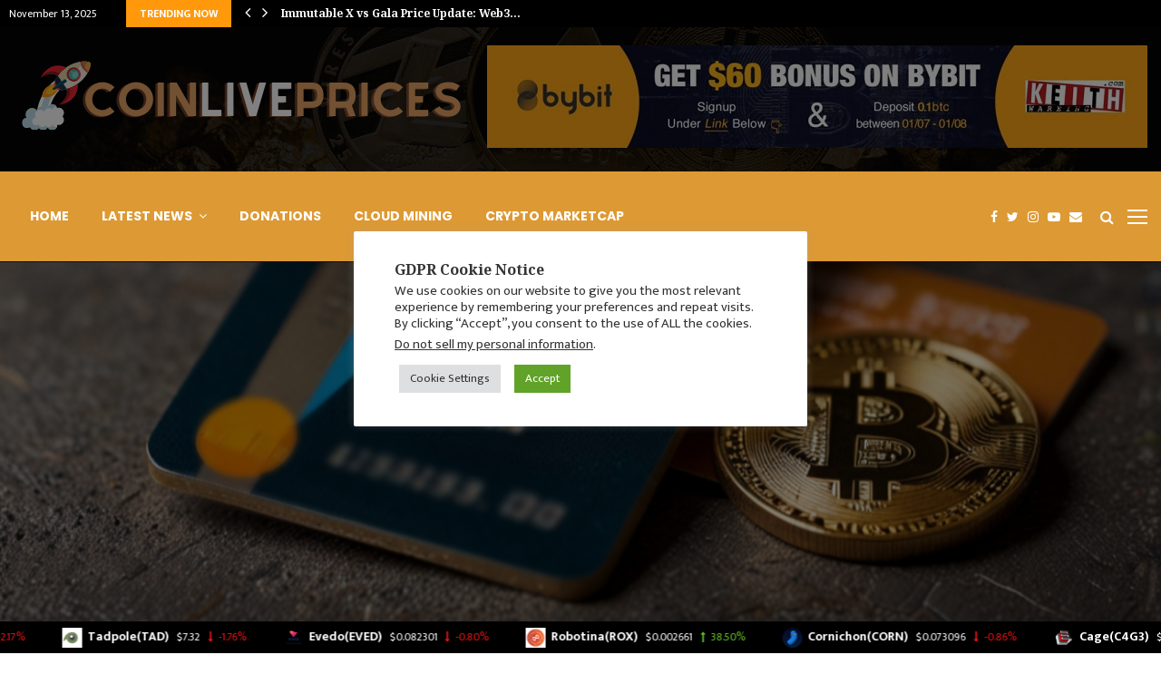

--- FILE ---
content_type: text/html; charset=UTF-8
request_url: https://coinliveprices.com/merchant-loyalty-competitive-advantage-2/19493/
body_size: 32439
content:
<!DOCTYPE html>
<html lang="en-US" prefix="og: https://ogp.me/ns#">
<head>
	<meta charset="UTF-8">
		<meta name="viewport" content="width=device-width, initial-scale=1">
		<link rel="profile" href="http://gmpg.org/xfn/11">
	
<!-- Search Engine Optimization by Rank Math PRO - https://s.rankmath.com/home -->
<title>Merchant Loyalty Competitive Advantage - Coin Live Prices - Crypto Price Tracker &amp; Latest Coin News</title>
<meta name="description" content="Please enable JS and disable any ad blocker"/>
<meta name="robots" content="follow, index, max-snippet:-1, max-video-preview:-1, max-image-preview:large"/>
<meta property="og:locale" content="en_US">
<meta property="og:type" content="article">
<meta property="og:title" content="Merchant Loyalty Competitive Advantage - Coin Live Prices - Crypto Price Tracker &amp; Latest Coin News">
<meta property="og:description" content="Please enable JS and disable any ad blocker">
<meta property="og:site_name" content="Coin Live Prices - Crypto Price Tracker &amp; Latest Coin News">
<meta property="article:section" content="Loyalty">
<meta property="og:image" content="https://coinliveprices.com/wp-content/uploads/2024/07/19493-merchant-loyalty-competitive-advantage.png">
<meta property="og:image:secure_url" content="https://coinliveprices.com/wp-content/uploads/2024/07/19493-merchant-loyalty-competitive-advantage.png">
<meta property="og:image:width" content="1177">
<meta property="og:image:height" content="800">
<meta property="og:image:alt" content="Merchant Loyalty Competitive Advantage">
<meta property="og:image:type" content="image/png">
<meta name="twitter:card" content="summary_large_image">
<meta name="twitter:title" content="Merchant Loyalty Competitive Advantage - Coin Live Prices - Crypto Price Tracker &amp; Latest Coin News">
<meta name="twitter:description" content="Please enable JS and disable any ad blocker">
<meta name="twitter:image" content="https://coinliveprices.com/wp-content/uploads/2024/07/19493-merchant-loyalty-competitive-advantage.png">
<script type="application/ld+json" class="rank-math-schema-pro">{"@context":"https://schema.org","@graph":[{"@type":["Person","Organization"],"@id":"https://coinliveprices.com/#person","name":"BTC24Hours - Daily Bitcoin &amp; Crypto News"},{"@type":"WebSite","@id":"https://coinliveprices.com/#website","url":"https://coinliveprices.com","name":"BTC24Hours - Daily Bitcoin &amp; Crypto News","publisher":{"@id":"https://coinliveprices.com/#person"},"inLanguage":"en-US"},{"@type":"ImageObject","@id":"https://coinliveprices.com/wp-content/uploads/2024/07/19493-merchant-loyalty-competitive-advantage.png","url":"https://coinliveprices.com/wp-content/uploads/2024/07/19493-merchant-loyalty-competitive-advantage.png","width":"1177","height":"800","caption":"Merchant Loyalty Competitive Advantage","inLanguage":"en-US"},{"@type":"Person","@id":"https://coinliveprices.com/author/btc24hrs/","name":"CoinLivePrices.com","url":"https://coinliveprices.com/author/btc24hrs/","image":{"@type":"ImageObject","@id":"https://secure.gravatar.com/avatar/651fabadcc3b8e17018d3779f9573a9f?s=96&amp;d=mm&amp;r=g","url":"https://secure.gravatar.com/avatar/651fabadcc3b8e17018d3779f9573a9f?s=96&amp;d=mm&amp;r=g","caption":"CoinLivePrices.com","inLanguage":"en-US"},"sameAs":["https://coinliveprices.com"]},{"@type":"WebPage","@id":"#webpage","url":"","name":"Merchant Loyalty Competitive Advantage - Coin Live Prices - Crypto Price Tracker &amp; Latest Coin News","datePublished":"2024-07-12T13:53:37+00:00","dateModified":"2024-07-12T13:53:37+00:00","author":{"@id":"https://coinliveprices.com/author/btc24hrs/"},"isPartOf":{"@id":"https://coinliveprices.com/#website"},"primaryImageOfPage":{"@id":"https://coinliveprices.com/wp-content/uploads/2024/07/19493-merchant-loyalty-competitive-advantage.png"},"inLanguage":"en-US"},{"@type":"BlogPosting","headline":"Merchant Loyalty Competitive Advantage - Coin Live Prices - Crypto Price Tracker &amp; Latest Coin News","datePublished":"2024-07-12T13:53:37+00:00","dateModified":"2024-07-12T13:53:37+00:00","author":{"@type":"Person","name":"CoinLivePrices.com"},"publisher":{"@id":"https://coinliveprices.com/#person"},"description":"Please enable JS and disable any ad blocker","name":"Merchant Loyalty Competitive Advantage - Coin Live Prices - Crypto Price Tracker &amp; Latest Coin News","@id":"#richSnippet","isPartOf":{"@id":"#webpage"},"image":{"@id":"https://coinliveprices.com/wp-content/uploads/2024/07/19493-merchant-loyalty-competitive-advantage.png"},"inLanguage":"en-US","mainEntityOfPage":{"@id":"#webpage"}}]}</script>
<!-- /Rank Math WordPress SEO plugin -->

<link rel='dns-prefetch' href='//fonts.googleapis.com' />
<link rel='dns-prefetch' href='//s.w.org' />
<link rel="alternate" type="application/rss+xml" title="Coin Live Prices - Crypto Price Tracker &amp; Latest Coin News &raquo; Feed" href="https://coinliveprices.com/feed/" />
<link rel="alternate" type="application/rss+xml" title="Coin Live Prices - Crypto Price Tracker &amp; Latest Coin News &raquo; Comments Feed" href="https://coinliveprices.com/comments/feed/" />
<link rel="alternate" type="application/rss+xml" title="Coin Live Prices - Crypto Price Tracker &amp; Latest Coin News &raquo; Merchant Loyalty Competitive Advantage Comments Feed" href="https://coinliveprices.com/merchant-loyalty-competitive-advantage-2/19493/feed/" />
		<script type="text/javascript">
			window._wpemojiSettings = {"baseUrl":"https:\/\/s.w.org\/images\/core\/emoji\/13.1.0\/72x72\/","ext":".png","svgUrl":"https:\/\/s.w.org\/images\/core\/emoji\/13.1.0\/svg\/","svgExt":".svg","source":{"concatemoji":"https:\/\/coinliveprices.com\/wp-includes\/js\/wp-emoji-release.min.js?ver=5.8.12"}};
			!function(e,a,t){var n,r,o,i=a.createElement("canvas"),p=i.getContext&&i.getContext("2d");function s(e,t){var a=String.fromCharCode;p.clearRect(0,0,i.width,i.height),p.fillText(a.apply(this,e),0,0);e=i.toDataURL();return p.clearRect(0,0,i.width,i.height),p.fillText(a.apply(this,t),0,0),e===i.toDataURL()}function c(e){var t=a.createElement("script");t.src=e,t.defer=t.type="text/javascript",a.getElementsByTagName("head")[0].appendChild(t)}for(o=Array("flag","emoji"),t.supports={everything:!0,everythingExceptFlag:!0},r=0;r<o.length;r++)t.supports[o[r]]=function(e){if(!p||!p.fillText)return!1;switch(p.textBaseline="top",p.font="600 32px Arial",e){case"flag":return s([127987,65039,8205,9895,65039],[127987,65039,8203,9895,65039])?!1:!s([55356,56826,55356,56819],[55356,56826,8203,55356,56819])&&!s([55356,57332,56128,56423,56128,56418,56128,56421,56128,56430,56128,56423,56128,56447],[55356,57332,8203,56128,56423,8203,56128,56418,8203,56128,56421,8203,56128,56430,8203,56128,56423,8203,56128,56447]);case"emoji":return!s([10084,65039,8205,55357,56613],[10084,65039,8203,55357,56613])}return!1}(o[r]),t.supports.everything=t.supports.everything&&t.supports[o[r]],"flag"!==o[r]&&(t.supports.everythingExceptFlag=t.supports.everythingExceptFlag&&t.supports[o[r]]);t.supports.everythingExceptFlag=t.supports.everythingExceptFlag&&!t.supports.flag,t.DOMReady=!1,t.readyCallback=function(){t.DOMReady=!0},t.supports.everything||(n=function(){t.readyCallback()},a.addEventListener?(a.addEventListener("DOMContentLoaded",n,!1),e.addEventListener("load",n,!1)):(e.attachEvent("onload",n),a.attachEvent("onreadystatechange",function(){"complete"===a.readyState&&t.readyCallback()})),(n=t.source||{}).concatemoji?c(n.concatemoji):n.wpemoji&&n.twemoji&&(c(n.twemoji),c(n.wpemoji)))}(window,document,window._wpemojiSettings);
		</script>
		<!-- coinliveprices.com is managing ads with Advanced Ads 1.24.2 --><script>
						advanced_ads_ready=function(){var fns=[],listener,doc=typeof document==="object"&&document,hack=doc&&doc.documentElement.doScroll,domContentLoaded="DOMContentLoaded",loaded=doc&&(hack?/^loaded|^c/:/^loaded|^i|^c/).test(doc.readyState);if(!loaded&&doc){listener=function(){doc.removeEventListener(domContentLoaded,listener);window.removeEventListener("load",listener);loaded=1;while(listener=fns.shift())listener()};doc.addEventListener(domContentLoaded,listener);window.addEventListener("load",listener)}return function(fn){loaded?setTimeout(fn,0):fns.push(fn)}}();
						</script>
		<style type="text/css">
img.wp-smiley,
img.emoji {
	display: inline !important;
	border: none !important;
	box-shadow: none !important;
	height: 1em !important;
	width: 1em !important;
	margin: 0 .07em !important;
	vertical-align: -0.1em !important;
	background: none !important;
	padding: 0 !important;
}
</style>
	<link rel='stylesheet' id='wp-block-library-css'  href='https://coinliveprices.com/wp-includes/css/dist/block-library/style.min.css?ver=5.8.12' type='text/css' media='all' />
<style id='wp-block-library-theme-inline-css' type='text/css'>
#start-resizable-editor-section{display:none}.wp-block-audio figcaption{color:#555;font-size:13px;text-align:center}.is-dark-theme .wp-block-audio figcaption{color:hsla(0,0%,100%,.65)}.wp-block-code{font-family:Menlo,Consolas,monaco,monospace;color:#1e1e1e;padding:.8em 1em;border:1px solid #ddd;border-radius:4px}.wp-block-embed figcaption{color:#555;font-size:13px;text-align:center}.is-dark-theme .wp-block-embed figcaption{color:hsla(0,0%,100%,.65)}.blocks-gallery-caption{color:#555;font-size:13px;text-align:center}.is-dark-theme .blocks-gallery-caption{color:hsla(0,0%,100%,.65)}.wp-block-image figcaption{color:#555;font-size:13px;text-align:center}.is-dark-theme .wp-block-image figcaption{color:hsla(0,0%,100%,.65)}.wp-block-pullquote{border-top:4px solid;border-bottom:4px solid;margin-bottom:1.75em;color:currentColor}.wp-block-pullquote__citation,.wp-block-pullquote cite,.wp-block-pullquote footer{color:currentColor;text-transform:uppercase;font-size:.8125em;font-style:normal}.wp-block-quote{border-left:.25em solid;margin:0 0 1.75em;padding-left:1em}.wp-block-quote cite,.wp-block-quote footer{color:currentColor;font-size:.8125em;position:relative;font-style:normal}.wp-block-quote.has-text-align-right{border-left:none;border-right:.25em solid;padding-left:0;padding-right:1em}.wp-block-quote.has-text-align-center{border:none;padding-left:0}.wp-block-quote.is-large,.wp-block-quote.is-style-large{border:none}.wp-block-search .wp-block-search__label{font-weight:700}.wp-block-group.has-background{padding:1.25em 2.375em;margin-top:0;margin-bottom:0}.wp-block-separator{border:none;border-bottom:2px solid;margin-left:auto;margin-right:auto;opacity:.4}.wp-block-separator:not(.is-style-wide):not(.is-style-dots){width:100px}.wp-block-separator.has-background:not(.is-style-dots){border-bottom:none;height:1px}.wp-block-separator.has-background:not(.is-style-wide):not(.is-style-dots){height:2px}.wp-block-table thead{border-bottom:3px solid}.wp-block-table tfoot{border-top:3px solid}.wp-block-table td,.wp-block-table th{padding:.5em;border:1px solid;word-break:normal}.wp-block-table figcaption{color:#555;font-size:13px;text-align:center}.is-dark-theme .wp-block-table figcaption{color:hsla(0,0%,100%,.65)}.wp-block-video figcaption{color:#555;font-size:13px;text-align:center}.is-dark-theme .wp-block-video figcaption{color:hsla(0,0%,100%,.65)}.wp-block-template-part.has-background{padding:1.25em 2.375em;margin-top:0;margin-bottom:0}#end-resizable-editor-section{display:none}
</style>
<link rel='stylesheet' id='wc-blocks-vendors-style-css'  href='https://coinliveprices.com/wp-content/plugins/woocommerce/packages/woocommerce-blocks/build/wc-blocks-vendors-style.css?ver=5.5.1' type='text/css' media='all' />
<link rel='stylesheet' id='wc-blocks-style-css'  href='https://coinliveprices.com/wp-content/plugins/woocommerce/packages/woocommerce-blocks/build/wc-blocks-style.css?ver=5.5.1' type='text/css' media='all' />
<link rel='preload' as='style' onload='this.onload=null;this.rel="stylesheet"' id='cmc-bootstrap' href='https://coinliveprices.com/wp-content/plugins/coin-market-cap/assets/css/bootstrap.min.css?ver=4.2.1' type='text/css' media='all' /><link rel='stylesheet' as='style' onload='this.onload=null;this.rel="stylesheet"' id='cmc-bootstrap' href='https://coinliveprices.com/wp-content/plugins/coin-market-cap/assets/css/bootstrap.min.css?ver=4.2.1' type='text/css' media='all' /><link rel='stylesheet' id='cmc-custom-css'  href='https://coinliveprices.com/wp-content/plugins/coin-market-cap/assets/css/cmc-custom.css?ver=4.2.1' type='text/css' media='all' />
<link rel='preload' as='style' onload='this.onload=null;this.rel="stylesheet"' id='cmc-icons' href='https://coinliveprices.com/wp-content/plugins/coin-market-cap/assets/css/cmc-icons.min.css?ver=4.2.1' type='text/css' media='all' /><link rel='stylesheet' as='style' onload='this.onload=null;this.rel="stylesheet"' id='cmc-icons' href='https://coinliveprices.com/wp-content/plugins/coin-market-cap/assets/css/cmc-icons.min.css?ver=4.2.1' type='text/css' media='all' /><link rel='stylesheet' id='contact-form-7-css'  href='https://coinliveprices.com/wp-content/plugins/contact-form-7/includes/css/styles.css?ver=5.4.2' type='text/css' media='all' />
<link rel='stylesheet' id='cookie-law-info-css'  href='https://coinliveprices.com/wp-content/plugins/cookie-law-info/public/css/cookie-law-info-public.css?ver=2.0.5' type='text/css' media='all' />
<link rel='stylesheet' id='cookie-law-info-gdpr-css'  href='https://coinliveprices.com/wp-content/plugins/cookie-law-info/public/css/cookie-law-info-gdpr.css?ver=2.0.5' type='text/css' media='all' />
<link rel='stylesheet' id='pencisc-css'  href='https://coinliveprices.com/wp-content/plugins/penci-framework/assets/css/single-shortcode.css?ver=5.8.12' type='text/css' media='all' />
<link rel='stylesheet' id='penci-oswald-css'  href='//fonts.googleapis.com/css?family=Oswald%3A400&#038;ver=5.8.12' type='text/css' media='all' />
<link rel='stylesheet' id='woocommerce-layout-css'  href='https://coinliveprices.com/wp-content/plugins/woocommerce/assets/css/woocommerce-layout.css?ver=5.6.2' type='text/css' media='all' />
<link rel='stylesheet' id='woocommerce-smallscreen-css'  href='https://coinliveprices.com/wp-content/plugins/woocommerce/assets/css/woocommerce-smallscreen.css?ver=5.6.2' type='text/css' media='only screen and (max-width: 768px)' />
<link rel='stylesheet' id='woocommerce-general-css'  href='https://coinliveprices.com/wp-content/plugins/woocommerce/assets/css/woocommerce.css?ver=5.6.2' type='text/css' media='all' />
<style id='woocommerce-inline-inline-css' type='text/css'>
.woocommerce form .form-row .required { visibility: visible; }
</style>
<link rel='stylesheet' id='parent-style-css'  href='https://coinliveprices.com/wp-content/themes/pennews/style.css?ver=5.8.12' type='text/css' media='all' />
<link rel='stylesheet' id='penci-style-child-css'  href='https://coinliveprices.com/wp-content/themes/pennews-child/style.css?ver=1.0.0' type='text/css' media='all' />
<link rel='stylesheet' id='penci-font-awesome-css'  href='https://coinliveprices.com/wp-content/themes/pennews/css/font-awesome.min.css?ver=4.5.2' type='text/css' media='all' />
<link rel='stylesheet' id='penci-fonts-css'  href='//fonts.googleapis.com/css?family=Roboto%3A300%2C300italic%2C400%2C400italic%2C500%2C500italic%2C700%2C700italic%2C800%2C800italic%7CMukta+Vaani%3A300%2C300italic%2C400%2C400italic%2C500%2C500italic%2C700%2C700italic%2C800%2C800italic%7COswald%3A300%2C300italic%2C400%2C400italic%2C500%2C500italic%2C700%2C700italic%2C800%2C800italic%7CTeko%3A300%2C300italic%2C400%2C400italic%2C500%2C500italic%2C700%2C700italic%2C800%2C800italic%7CNoto+Serif%3A300%2C300italic%2C400%2C400italic%2C500%2C500italic%2C700%2C700italic%2C800%2C800italic%7CMukta%3A300%2C300italic%2C400%2C400italic%2C500%2C500italic%2C700%2C700italic%2C800%2C800italic%7CPoppins%3A300%2C300italic%2C400%2C400italic%2C500%2C500italic%2C700%2C700italic%2C800%2C800italic%3A300%2C300italic%2C400%2C400italic%2C500%2C500italic%2C700%2C700italic%2C800%2C800italic%26subset%3Dcyrillic%2Ccyrillic-ext%2Cgreek%2Cgreek-ext%2Clatin-ext' type='text/css' media='all' />
<link rel='stylesheet' id='penci-woocommerce-css'  href='https://coinliveprices.com/wp-content/themes/pennews/css/woocommerce.css?ver=6.6.1' type='text/css' media='all' />
<link rel='stylesheet' id='penci-portfolio-css'  href='https://coinliveprices.com/wp-content/themes/pennews/css/portfolio.css?ver=6.6.1' type='text/css' media='all' />
<link rel='stylesheet' id='penci-recipe-css'  href='https://coinliveprices.com/wp-content/themes/pennews/css/recipe.css?ver=6.6.1' type='text/css' media='all' />
<link rel='stylesheet' id='penci-review-css'  href='https://coinliveprices.com/wp-content/themes/pennews/css/review.css?ver=6.6.1' type='text/css' media='all' />
<link rel='stylesheet' id='penci-style-css'  href='https://coinliveprices.com/wp-content/themes/pennews-child/style.css?ver=6.6.1' type='text/css' media='all' />
<style id='penci-style-inline-css' type='text/css'>
.penci-block-vc.style-title-13:not(.footer-widget).style-title-center .penci-block-heading {border-right: 10px solid transparent; border-left: 10px solid transparent; }.site-branding h1, .site-branding h2 {margin: 0;}.penci-schema-markup { display: none !important; }.penci-entry-media .twitter-video { max-width: none !important; margin: 0 !important; }.penci-entry-media .fb-video { margin-bottom: 0; }.penci-entry-media .post-format-meta > iframe { vertical-align: top; }.penci-single-style-6 .penci-entry-media-top.penci-video-format-dailymotion:after, .penci-single-style-6 .penci-entry-media-top.penci-video-format-facebook:after, .penci-single-style-6 .penci-entry-media-top.penci-video-format-vimeo:after, .penci-single-style-6 .penci-entry-media-top.penci-video-format-twitter:after, .penci-single-style-7 .penci-entry-media-top.penci-video-format-dailymotion:after, .penci-single-style-7 .penci-entry-media-top.penci-video-format-facebook:after, .penci-single-style-7 .penci-entry-media-top.penci-video-format-vimeo:after, .penci-single-style-7 .penci-entry-media-top.penci-video-format-twitter:after { content: none; } .penci-single-style-5 .penci-entry-media.penci-video-format-dailymotion:after, .penci-single-style-5 .penci-entry-media.penci-video-format-facebook:after, .penci-single-style-5 .penci-entry-media.penci-video-format-vimeo:after, .penci-single-style-5 .penci-entry-media.penci-video-format-twitter:after { content: none; }@media screen and (max-width: 960px) { .penci-insta-thumb ul.thumbnails.penci_col_5 li, .penci-insta-thumb ul.thumbnails.penci_col_6 li { width: 33.33% !important; } .penci-insta-thumb ul.thumbnails.penci_col_7 li, .penci-insta-thumb ul.thumbnails.penci_col_8 li, .penci-insta-thumb ul.thumbnails.penci_col_9 li, .penci-insta-thumb ul.thumbnails.penci_col_10 li { width: 25% !important; } }.site-header.header--s12 .penci-menu-toggle-wapper,.site-header.header--s12 .header__social-search { flex: 1; }.site-header.header--s5 .site-branding {  padding-right: 0;margin-right: 40px; }.penci-block_37 .penci_post-meta { padding-top: 8px; }.penci-block_37 .penci-post-excerpt + .penci_post-meta { padding-top: 0; }.penci-hide-text-votes { display: none; }.penci-usewr-review {  border-top: 1px solid #ececec; }.penci-review-score {top: 5px; position: relative; }.penci-social-counter.penci-social-counter--style-3 .penci-social__empty a, .penci-social-counter.penci-social-counter--style-4 .penci-social__empty a, .penci-social-counter.penci-social-counter--style-5 .penci-social__empty a, .penci-social-counter.penci-social-counter--style-6 .penci-social__empty a { display: flex; justify-content: center; align-items: center; }.penci-block-error { padding: 0 20px 20px; }@media screen and (min-width: 1240px){ .penci_dis_padding_bw .penci-content-main.penci-col-4:nth-child(3n+2) { padding-right: 15px; padding-left: 15px; }}.bos_searchbox_widget_class.penci-vc-column-1 #flexi_searchbox #b_searchboxInc .b_submitButton_wrapper{ padding-top: 10px; padding-bottom: 10px; }.mfp-image-holder .mfp-close, .mfp-iframe-holder .mfp-close { background: transparent; border-color: transparent; }h1, h2, h3, h4, h5, h6,.error404 .page-title,
		.error404 .penci-block-vc .penci-block__title, .footer__bottom.style-2 .block-title {font-family: 'Noto Serif', serif} .product_list_widget .product-title,
			.woocommerce div.product .woocommerce-tabs ul.tabs li a,
			.woocommerce ul.cart_list li a, 
			.woocommerce ul.product_list_widget li a{font-family: 'Noto Serif', serif}h1, h2, h3, h4, h5, h6,.error404 .page-title,
		 .error404 .penci-block-vc .penci-block__title, .product_list_widget .product-title, .footer__bottom.style-2 .block-title {font-weight: 600}.product_list_widget .product-title,
			.woocommerce div.product .woocommerce-tabs ul.tabs li a,
			.woocommerce ul.cart_list li a, 
			.woocommerce ul.product_list_widget li a{font-weight: 600}.penci-block-vc .penci-block__title, .penci-menu-hbg .penci-block-vc .penci-block__title, .penci-menu-hbg-widgets .menu-hbg-title{ font-family:'Noto Serif', serif; }.penci-block-vc .penci-block__title, .penci-menu-hbg .penci-block-vc .penci-block__title, .penci-menu-hbg-widgets .menu-hbg-title{ font-weight:600; }body, button, input, select, textarea,.penci-post-subtitle,.woocommerce ul.products li.product .button,#site-navigation .penci-megamenu .penci-mega-thumbnail .mega-cat-name{font-family: 'Mukta', sans-serif}.single .entry-content,.page .entry-content{ font-size:17px; }.main-navigation > ul:not(.children) > li.highlight-button{ min-height: 100px; }.site-header,.main-navigation > ul:not(.children) > li > a,.site-header.header--s7 .main-navigation > ul:not(.children) > li > a,.search-click,.penci-menuhbg-wapper,.header__social-media,.site-header.header--s7,.site-header.header--s1 .site-branding .site-title,.site-header.header--s7 .site-branding .site-title,.site-header.header--s10 .site-branding .site-title,.site-header.header--s5 .site-branding .site-title{ line-height: 99px; min-height: 100px; }.site-header.header--s7 .custom-logo, .site-header.header--s10 .custom-logo,.site-header.header--s11 .custom-logo, .site-header.header--s1 .custom-logo, .site-header.header--s5 .custom-logo { max-height: 96px; }.main-navigation a,.mobile-sidebar .primary-menu-mobile li a, .penci-menu-hbg .primary-menu-mobile li a{ font-family: 'Poppins', sans-serif; }.main-navigation a,.mobile-sidebar .primary-menu-mobile li a, .penci-menu-hbg .primary-menu-mobile li a{ font-weight: 600; }.main-navigation > ul:not(.children) > li > a{ font-size: 14px; }@media screen and (min-width: 1200px){ .single .site-main > .penci-container, .single .site-main .penci-entry-media + .penci-container, .single .site-main .penci-entry-media .penci-container { max-width:1200px;margin-left: auto; margin-right: auto; } }.single .penci-entry-title{ font-size:24px; }.single .penci-post-pagination span{ font-size:12px; }.penci-post-pagination h5{ font-size:15px; }.penci-author-content h5 a{ font-size:18px; }.penci-post-related .item-related h4{ font-size:15px; }
		.penci-post-related .post-title-box .post-box-title,
		.post-comments .post-title-box .post-box-title, 
		.site-content .post-comments #respond h3{ font-size: 17px !important; }.penci-pmore-link .more-link{ font-family:'Noto Serif', serif;font-weight:600; }.penci-portfolio-wrap{ margin-left: 0px; margin-right: 0px; }.penci-portfolio-wrap .portfolio-item{ padding-left: 0px; padding-right: 0px; margin-bottom:0px; }.penci-menu-hbg-widgets .menu-hbg-title { font-family:'Noto Serif', serif }
		.woocommerce div.product .related > h2,.woocommerce div.product .upsells > h2,
		.post-title-box .post-box-title,.site-content #respond h3,.site-content .widget-title,
		.site-content .widgettitle,
		body.page-template-full-width.page-paged-2 .site-content .widget.penci-block-vc .penci-block__title,
		body:not( .page-template-full-width ) .site-content .widget.penci-block-vc .penci-block__title{ font-size:14px !important;font-family:'Noto Serif', serif !important; }#footer__sidebars.footer__sidebars{padding-top: 50px;padding-bottom: 40px;}.site-footer .penci-block-vc .penci-block__title{ font-size:18px;font-family:'Noto Serif', serif; }.site-footer .penci-footer-text-wrap { font-size:14px;}.site-info{font-size:14px;}.footer__copyright_menu { padding-top:10px; padding-bottom: 10px; }@media ( min-width: 992px ){ .footer__social-media .social-media-item{font-size:16px;} }@media ( min-width: 992px ){ .footer__social-media .social-media-item{ width:40px; height:40px; line-height:40px; } }body{ background-color: #fff; }.penci_dis_padding_bw .penci-block-vc.style-title-11:not(.footer-widget) .penci-block__title a,
		.penci_dis_padding_bw .penci-block-vc.style-title-11:not(.footer-widget) .penci-block__title span, 
		.penci_dis_padding_bw .penci-block-vc.style-title-11:not(.footer-widget) .penci-subcat-filter, 
		.penci_dis_padding_bw .penci-block-vc.style-title-11:not(.footer-widget) .penci-slider-nav{ background-color:#ffffff; }body, input, select, textarea,
			.widget.widget_display_replies li, .widget.widget_display_topics li,
			.widget ul li,
			.error404 .page-title,
			.entry-content .penci-recipe-heading h2,
			.entry-content .penci-recipe-title,
			#respond h3,.penci-review-text,#respond textarea, .wpcf7 textarea,
			.woocommerce .woocommerce-product-search input[type="search"],
			.woocommerce nav.woocommerce-pagination ul li a, .woocommerce nav.woocommerce-pagination ul li span,
			.woocommerce table.shop_table th,
			.woocommerce-page form .form-row .input-text,
			.select2-container--default .select2-selection--single .select2-selection__rendered,
			#respond label, .wpcf7 label,
			.mc4wp-form,
			#bbpress-forums li.bbp-body ul.forum li.bbp-forum-topic-count, #bbpress-forums li.bbp-body ul.forum li.bbp-forum-reply-count,
			#bbpress-forums li.bbp-body ul.forum li.bbp-forum-freshness, #bbpress-forums li.bbp-body ul.forum li.bbp-forum-freshness a, 
			#bbpress-forums li.bbp-body ul.topic li.bbp-forum-topic-count, #bbpress-forums li.bbp-body ul.topic li.bbp-topic-voice-count,
			#bbpress-forums li.bbp-body ul.topic li.bbp-forum-reply-count, #bbpress-forums li.bbp-body ul.topic li.bbp-topic-freshness > a,
			#bbpress-forums li.bbp-body ul.topic li.bbp-topic-freshness, #bbpress-forums li.bbp-body ul.topic li.bbp-topic-reply-count,
			div.bbp-template-notice, div.indicator-hint,
			#bbpress-forums fieldset.bbp-form legend,
			.entry-content code, .wpb_text_column code, .entry-content blockquote.wp-block-quote p, .entry-content blockquote.wp-block-quote p,
			.penci_dark_layout blockquote.style-3, .penci_dark_layout blockquote.style-3 p,
			.penci_dark_layout blockquote.style-2,.penci_dark_layout blockquote.style-2 p,
			.wpb_text_column blockquote.wp-block-quote p, .wpb_text_column blockquote.wp-block-quote p,
			.widget.widget_display_views li, .widget.widget_display_forums li, .widget.widget_layered_nav li,
			.widget.widget_product_categories li, .widget.widget_categories li, .widget.widget_archive li,
			.widget.widget_pages li, .widget.widget_meta li, .wp-block-pullquote{ color:#000000 }.buy-button{ background-color:#ff990b !important; }.penci-menuhbg-toggle:hover .lines-button:after,.penci-menuhbg-toggle:hover .penci-lines:before,.penci-menuhbg-toggle:hover .penci-lines:after.penci-login-container a,.penci_list_shortcode li:before,.footer__sidebars .penci-block-vc .penci__post-title a:hover,.penci-viewall-results a:hover,.post-entry .penci-portfolio-filter ul li.active a, .penci-portfolio-filter ul li.active a,.penci-ajax-search-results-wrapper .penci__post-title a:hover{ color: #ff990b; }.penci-tweets-widget-content .icon-tweets,.penci-tweets-widget-content .tweet-intents a,.penci-tweets-widget-content .tweet-intents span:after,.woocommerce .star-rating span,.woocommerce .comment-form p.stars a:hover,.woocommerce div.product .woocommerce-tabs ul.tabs li a:hover,.penci-subcat-list .flexMenu-viewMore:hover a, .penci-subcat-list .flexMenu-viewMore:focus a,.penci-subcat-list .flexMenu-viewMore .flexMenu-popup .penci-subcat-item a:hover,.penci-owl-carousel-style .owl-dot.active span, .penci-owl-carousel-style .owl-dot:hover span,.penci-owl-carousel-slider .owl-dot.active span,.penci-owl-carousel-slider .owl-dot:hover span{ color: #ff990b; }.penci-owl-carousel-slider .owl-dot.active span,.penci-owl-carousel-slider .owl-dot:hover span{ background-color: #ff990b; }blockquote, q,.penci-post-pagination a:hover,a:hover,.penci-entry-meta a:hover,.penci-portfolio-below_img .inner-item-portfolio .portfolio-desc a:hover h3,.main-navigation.penci_disable_padding_menu > ul:not(.children) > li:hover > a,.main-navigation.penci_disable_padding_menu > ul:not(.children) > li:active > a,.main-navigation.penci_disable_padding_menu > ul:not(.children) > li.current-menu-item > a,.main-navigation.penci_disable_padding_menu > ul:not(.children) > li.current-menu-ancestor > a,.main-navigation.penci_disable_padding_menu > ul:not(.children) > li.current-category-ancestor > a,.site-header.header--s11 .main-navigation.penci_enable_line_menu .menu > li:hover > a,.site-header.header--s11 .main-navigation.penci_enable_line_menu .menu > li:active > a,.site-header.header--s11 .main-navigation.penci_enable_line_menu .menu > li.current-menu-item > a,.main-navigation.penci_disable_padding_menu ul.menu > li > a:hover,.main-navigation ul li:hover > a,.main-navigation ul li:active > a,.main-navigation li.current-menu-item > a,#site-navigation .penci-megamenu .penci-mega-child-categories a.cat-active,#site-navigation .penci-megamenu .penci-content-megamenu .penci-mega-latest-posts .penci-mega-post a:not(.mega-cat-name):hover,.penci-post-pagination h5 a:hover{ color: #ff990b; }.penci-menu-hbg .primary-menu-mobile li a:hover,.penci-menu-hbg .primary-menu-mobile li.toggled-on > a,.penci-menu-hbg .primary-menu-mobile li.toggled-on > .dropdown-toggle,.penci-menu-hbg .primary-menu-mobile li.current-menu-item > a,.penci-menu-hbg .primary-menu-mobile li.current-menu-item > .dropdown-toggle,.mobile-sidebar .primary-menu-mobile li a:hover,.mobile-sidebar .primary-menu-mobile li.toggled-on-first > a,.mobile-sidebar .primary-menu-mobile li.toggled-on > a,.mobile-sidebar .primary-menu-mobile li.toggled-on > .dropdown-toggle,.mobile-sidebar .primary-menu-mobile li.current-menu-item > a,.mobile-sidebar .primary-menu-mobile li.current-menu-item > .dropdown-toggle,.mobile-sidebar #sidebar-nav-logo a,.mobile-sidebar #sidebar-nav-logo a:hover.mobile-sidebar #sidebar-nav-logo:before,.penci-recipe-heading a.penci-recipe-print,.widget a:hover,.widget.widget_recent_entries li a:hover, .widget.widget_recent_comments li a:hover, .widget.widget_meta li a:hover,.penci-topbar a:hover,.penci-topbar ul li:hover,.penci-topbar ul li a:hover,.penci-topbar ul.menu li ul.sub-menu li a:hover,.site-branding a, .site-branding .site-title{ color: #ff990b; }.penci-viewall-results a:hover,.penci-ajax-search-results-wrapper .penci__post-title a:hover,.header__search_dis_bg .search-click:hover,.header__social-media a:hover,.penci-login-container .link-bottom a,.error404 .page-content a,.penci-no-results .search-form .search-submit:hover,.error404 .page-content .search-form .search-submit:hover,.penci_breadcrumbs a:hover, .penci_breadcrumbs a:hover span,.penci-archive .entry-meta a:hover,.penci-caption-above-img .wp-caption a:hover,.penci-author-content .author-social:hover,.entry-content a,.comment-content a,.penci-page-style-5 .penci-active-thumb .penci-entry-meta a:hover,.penci-single-style-5 .penci-active-thumb .penci-entry-meta a:hover{ color: #ff990b; }blockquote:not(.wp-block-quote).style-2:before{ background-color: transparent; }blockquote.style-2:before,blockquote:not(.wp-block-quote),blockquote.style-2 cite, blockquote.style-2 .author,blockquote.style-3 cite, blockquote.style-3 .author,.woocommerce ul.products li.product .price,.woocommerce ul.products li.product .price ins,.woocommerce div.product p.price ins,.woocommerce div.product span.price ins, .woocommerce div.product p.price, .woocommerce div.product span.price,.woocommerce div.product .entry-summary div[itemprop="description"] blockquote:before, .woocommerce div.product .woocommerce-tabs #tab-description blockquote:before,.woocommerce-product-details__short-description blockquote:before,.woocommerce div.product .entry-summary div[itemprop="description"] blockquote cite, .woocommerce div.product .entry-summary div[itemprop="description"] blockquote .author,.woocommerce div.product .woocommerce-tabs #tab-description blockquote cite, .woocommerce div.product .woocommerce-tabs #tab-description blockquote .author,.woocommerce div.product .product_meta > span a:hover,.woocommerce div.product .woocommerce-tabs ul.tabs li.active{ color: #ff990b; }.woocommerce #respond input#submit.alt.disabled:hover,.woocommerce #respond input#submit.alt:disabled:hover,.woocommerce #respond input#submit.alt:disabled[disabled]:hover,.woocommerce a.button.alt.disabled,.woocommerce a.button.alt.disabled:hover,.woocommerce a.button.alt:disabled,.woocommerce a.button.alt:disabled:hover,.woocommerce a.button.alt:disabled[disabled],.woocommerce a.button.alt:disabled[disabled]:hover,.woocommerce button.button.alt.disabled,.woocommerce button.button.alt.disabled:hover,.woocommerce button.button.alt:disabled,.woocommerce button.button.alt:disabled:hover,.woocommerce button.button.alt:disabled[disabled],.woocommerce button.button.alt:disabled[disabled]:hover,.woocommerce input.button.alt.disabled,.woocommerce input.button.alt.disabled:hover,.woocommerce input.button.alt:disabled,.woocommerce input.button.alt:disabled:hover,.woocommerce input.button.alt:disabled[disabled],.woocommerce input.button.alt:disabled[disabled]:hover{ background-color: #ff990b; }.woocommerce ul.cart_list li .amount, .woocommerce ul.product_list_widget li .amount,.woocommerce table.shop_table td.product-name a:hover,.woocommerce-cart .cart-collaterals .cart_totals table td .amount,.woocommerce .woocommerce-info:before,.woocommerce form.checkout table.shop_table .order-total .amount,.post-entry .penci-portfolio-filter ul li a:hover,.post-entry .penci-portfolio-filter ul li.active a,.penci-portfolio-filter ul li a:hover,.penci-portfolio-filter ul li.active a,#bbpress-forums li.bbp-body ul.forum li.bbp-forum-info a:hover,#bbpress-forums li.bbp-body ul.topic li.bbp-topic-title a:hover,#bbpress-forums li.bbp-body ul.forum li.bbp-forum-info .bbp-forum-content a,#bbpress-forums li.bbp-body ul.topic p.bbp-topic-meta a,#bbpress-forums .bbp-breadcrumb a:hover, #bbpress-forums .bbp-breadcrumb .bbp-breadcrumb-current:hover,#bbpress-forums .bbp-forum-freshness a:hover,#bbpress-forums .bbp-topic-freshness a:hover{ color: #ff990b; }.footer__bottom a,.footer__logo a, .footer__logo a:hover,.site-info a,.site-info a:hover,.sub-footer-menu li a:hover,.footer__sidebars a:hover,.penci-block-vc .social-buttons a:hover,.penci-inline-related-posts .penci_post-meta a:hover,.penci__general-meta .penci_post-meta a:hover,.penci-block_video.style-1 .penci_post-meta a:hover,.penci-block_video.style-7 .penci_post-meta a:hover,.penci-block-vc .penci-block__title a:hover,.penci-block-vc.style-title-2 .penci-block__title a:hover,.penci-block-vc.style-title-2:not(.footer-widget) .penci-block__title a:hover,.penci-block-vc.style-title-4 .penci-block__title a:hover,.penci-block-vc.style-title-4:not(.footer-widget) .penci-block__title a:hover,.penci-block-vc .penci-subcat-filter .penci-subcat-item a.active, .penci-block-vc .penci-subcat-filter .penci-subcat-item a:hover ,.penci-block_1 .penci_post-meta a:hover,.penci-inline-related-posts.penci-irp-type-grid .penci__post-title:hover{ color: #ff990b; }.penci-block_10 .penci-posted-on a,.penci-block_10 .penci-block__title a:hover,.penci-block_10 .penci__post-title a:hover,.penci-block_26 .block26_first_item .penci__post-title:hover,.penci-block_30 .penci_post-meta a:hover,.penci-block_33 .block33_big_item .penci_post-meta a:hover,.penci-block_36 .penci-chart-text,.penci-block_video.style-1 .block_video_first_item.penci-title-ab-img .penci_post_content a:hover,.penci-block_video.style-1 .block_video_first_item.penci-title-ab-img .penci_post-meta a:hover,.penci-block_video.style-6 .penci__post-title:hover,.penci-block_video.style-7 .penci__post-title:hover,.penci-owl-featured-area.style-12 .penci-small_items h3 a:hover,.penci-owl-featured-area.style-12 .penci-small_items .penci-slider__meta a:hover ,.penci-owl-featured-area.style-12 .penci-small_items .owl-item.current h3 a,.penci-owl-featured-area.style-13 .penci-small_items h3 a:hover,.penci-owl-featured-area.style-13 .penci-small_items .penci-slider__meta a:hover,.penci-owl-featured-area.style-13 .penci-small_items .owl-item.current h3 a,.penci-owl-featured-area.style-14 .penci-small_items h3 a:hover,.penci-owl-featured-area.style-14 .penci-small_items .penci-slider__meta a:hover ,.penci-owl-featured-area.style-14 .penci-small_items .owl-item.current h3 a,.penci-owl-featured-area.style-17 h3 a:hover,.penci-owl-featured-area.style-17 .penci-slider__meta a:hover,.penci-fslider28-wrapper.penci-block-vc .penci-slider-nav a:hover,.penci-videos-playlist .penci-video-nav .penci-video-playlist-item .penci-video-play-icon,.penci-videos-playlist .penci-video-nav .penci-video-playlist-item.is-playing { color: #ff990b; }.penci-block_video.style-7 .penci_post-meta a:hover,.penci-ajax-more.disable_bg_load_more .penci-ajax-more-button:hover, .penci-ajax-more.disable_bg_load_more .penci-block-ajax-more-button:hover{ color: #ff990b; }.site-main #buddypress input[type=submit]:hover,.site-main #buddypress div.generic-button a:hover,.site-main #buddypress .comment-reply-link:hover,.site-main #buddypress a.button:hover,.site-main #buddypress a.button:focus,.site-main #buddypress ul.button-nav li a:hover,.site-main #buddypress ul.button-nav li.current a,.site-main #buddypress .dir-search input[type=submit]:hover, .site-main #buddypress .groups-members-search input[type=submit]:hover,.site-main #buddypress div.item-list-tabs ul li.selected a,.site-main #buddypress div.item-list-tabs ul li.current a,.site-main #buddypress div.item-list-tabs ul li a:hover{ border-color: #ff990b;background-color: #ff990b; }.site-main #buddypress table.notifications thead tr, .site-main #buddypress table.notifications-settings thead tr,.site-main #buddypress table.profile-settings thead tr, .site-main #buddypress table.profile-fields thead tr,.site-main #buddypress table.profile-settings thead tr, .site-main #buddypress table.profile-fields thead tr,.site-main #buddypress table.wp-profile-fields thead tr, .site-main #buddypress table.messages-notices thead tr,.site-main #buddypress table.forum thead tr{ border-color: #ff990b;background-color: #ff990b; }.site-main .bbp-pagination-links a:hover, .site-main .bbp-pagination-links span.current,#buddypress div.item-list-tabs:not(#subnav) ul li.selected a, #buddypress div.item-list-tabs:not(#subnav) ul li.current a, #buddypress div.item-list-tabs:not(#subnav) ul li a:hover,#buddypress ul.item-list li div.item-title a, #buddypress ul.item-list li h4 a,div.bbp-template-notice a,#bbpress-forums li.bbp-body ul.topic li.bbp-topic-title a,#bbpress-forums li.bbp-body .bbp-forums-list li,.site-main #buddypress .activity-header a:first-child, #buddypress .comment-meta a:first-child, #buddypress .acomment-meta a:first-child{ color: #ff990b !important; }.single-tribe_events .tribe-events-schedule .tribe-events-cost{ color: #ff990b; }.tribe-events-list .tribe-events-loop .tribe-event-featured,#tribe-events .tribe-events-button,#tribe-events .tribe-events-button:hover,#tribe_events_filters_wrapper input[type=submit],.tribe-events-button, .tribe-events-button.tribe-active:hover,.tribe-events-button.tribe-inactive,.tribe-events-button:hover,.tribe-events-calendar td.tribe-events-present div[id*=tribe-events-daynum-],.tribe-events-calendar td.tribe-events-present div[id*=tribe-events-daynum-]>a,#tribe-bar-form .tribe-bar-submit input[type=submit]:hover{ background-color: #ff990b; }.woocommerce span.onsale,.show-search:after,select option:focus,.woocommerce .widget_shopping_cart p.buttons a:hover, .woocommerce.widget_shopping_cart p.buttons a:hover, .woocommerce .widget_price_filter .price_slider_amount .button:hover, .woocommerce div.product form.cart .button:hover,.woocommerce .widget_price_filter .ui-slider .ui-slider-handle,.penci-block-vc.style-title-2:not(.footer-widget) .penci-block__title a, .penci-block-vc.style-title-2:not(.footer-widget) .penci-block__title span,.penci-block-vc.style-title-3:not(.footer-widget) .penci-block-heading:after,.penci-block-vc.style-title-4:not(.footer-widget) .penci-block__title a, .penci-block-vc.style-title-4:not(.footer-widget) .penci-block__title span,.penci-archive .penci-archive__content .penci-cat-links a:hover,.mCSB_scrollTools .mCSB_dragger .mCSB_dragger_bar,.penci-block-vc .penci-cat-name:hover,#buddypress .activity-list li.load-more, #buddypress .activity-list li.load-newest,#buddypress .activity-list li.load-more:hover, #buddypress .activity-list li.load-newest:hover,.site-main #buddypress button:hover, .site-main #buddypress a.button:hover, .site-main #buddypress input[type=button]:hover, .site-main #buddypress input[type=reset]:hover{ background-color: #ff990b; }.penci-block-vc.style-title-grid:not(.footer-widget) .penci-block__title span, .penci-block-vc.style-title-grid:not(.footer-widget) .penci-block__title a,.penci-block-vc .penci_post_thumb:hover .penci-cat-name,.mCSB_scrollTools .mCSB_dragger:active .mCSB_dragger_bar,.mCSB_scrollTools .mCSB_dragger.mCSB_dragger_onDrag .mCSB_dragger_bar,.main-navigation > ul:not(.children) > li:hover > a,.main-navigation > ul:not(.children) > li:active > a,.main-navigation > ul:not(.children) > li.current-menu-item > a,.main-navigation.penci_enable_line_menu > ul:not(.children) > li > a:before,.main-navigation a:hover,#site-navigation .penci-megamenu .penci-mega-thumbnail .mega-cat-name:hover,#site-navigation .penci-megamenu .penci-mega-thumbnail:hover .mega-cat-name,.penci-review-process span,.penci-review-score-total,.topbar__trending .headline-title,.header__search:not(.header__search_dis_bg) .search-click,.cart-icon span.items-number{ background-color: #ff990b; }.main-navigation > ul:not(.children) > li.highlight-button > a{ background-color: #ff990b; }.main-navigation > ul:not(.children) > li.highlight-button:hover > a,.main-navigation > ul:not(.children) > li.highlight-button:active > a,.main-navigation > ul:not(.children) > li.highlight-button.current-category-ancestor > a,.main-navigation > ul:not(.children) > li.highlight-button.current-menu-ancestor > a,.main-navigation > ul:not(.children) > li.highlight-button.current-menu-item > a{ border-color: #ff990b; }.login__form .login__form__login-submit input:hover,.penci-login-container .penci-login input[type="submit"]:hover,.penci-archive .penci-entry-categories a:hover,.single .penci-cat-links a:hover,.page .penci-cat-links a:hover,.woocommerce #respond input#submit:hover, .woocommerce a.button:hover, .woocommerce button.button:hover, .woocommerce input.button:hover,.woocommerce div.product .entry-summary div[itemprop="description"]:before,.woocommerce div.product .entry-summary div[itemprop="description"] blockquote .author span:after, .woocommerce div.product .woocommerce-tabs #tab-description blockquote .author span:after,.woocommerce-product-details__short-description blockquote .author span:after,.woocommerce #respond input#submit.alt:hover, .woocommerce a.button.alt:hover, .woocommerce button.button.alt:hover, .woocommerce input.button.alt:hover,#scroll-to-top:hover,div.wpforms-container .wpforms-form input[type=submit]:hover,div.wpforms-container .wpforms-form button[type=submit]:hover,div.wpforms-container .wpforms-form .wpforms-page-button:hover,div.wpforms-container .wpforms-form .wpforms-page-button:hover,#respond #submit:hover,.wpcf7 input[type="submit"]:hover,.widget_wysija input[type="submit"]:hover{ background-color: #ff990b; }.penci-block_video .penci-close-video:hover,.penci-block_5 .penci_post_thumb:hover .penci-cat-name,.penci-block_25 .penci_post_thumb:hover .penci-cat-name,.penci-block_8 .penci_post_thumb:hover .penci-cat-name,.penci-block_14 .penci_post_thumb:hover .penci-cat-name,.penci-block-vc.style-title-grid .penci-block__title span, .penci-block-vc.style-title-grid .penci-block__title a,.penci-block_7 .penci_post_thumb:hover .penci-order-number,.penci-block_15 .penci-post-order,.penci-news_ticker .penci-news_ticker__title{ background-color: #ff990b; }.penci-owl-featured-area .penci-item-mag:hover .penci-slider__cat .penci-cat-name,.penci-owl-featured-area .penci-slider__cat .penci-cat-name:hover,.penci-owl-featured-area.style-12 .penci-small_items .owl-item.current .penci-cat-name,.penci-owl-featured-area.style-13 .penci-big_items .penci-slider__cat .penci-cat-name,.penci-owl-featured-area.style-13 .button-read-more:hover,.penci-owl-featured-area.style-13 .penci-small_items .owl-item.current .penci-cat-name,.penci-owl-featured-area.style-14 .penci-small_items .owl-item.current .penci-cat-name,.penci-owl-featured-area.style-18 .penci-slider__cat .penci-cat-name{ background-color: #ff990b; }.show-search .show-search__content:after,.penci-wide-content .penci-owl-featured-area.style-23 .penci-slider__text,.penci-grid_2 .grid2_first_item:hover .penci-cat-name,.penci-grid_2 .penci-post-item:hover .penci-cat-name,.penci-grid_3 .penci-post-item:hover .penci-cat-name,.penci-grid_1 .penci-post-item:hover .penci-cat-name,.penci-videos-playlist .penci-video-nav .penci-playlist-title,.widget-area .penci-videos-playlist .penci-video-nav .penci-video-playlist-item .penci-video-number,.widget-area .penci-videos-playlist .penci-video-nav .penci-video-playlist-item .penci-video-play-icon,.widget-area .penci-videos-playlist .penci-video-nav .penci-video-playlist-item .penci-video-paused-icon,.penci-owl-featured-area.style-17 .penci-slider__text::after,#scroll-to-top:hover{ background-color: #ff990b; }.featured-area-custom-slider .penci-owl-carousel-slider .owl-dot span,.main-navigation > ul:not(.children) > li ul.sub-menu,.error404 .not-found,.error404 .penci-block-vc,.woocommerce .woocommerce-error, .woocommerce .woocommerce-info, .woocommerce .woocommerce-message,.penci-owl-featured-area.style-12 .penci-small_items,.penci-owl-featured-area.style-12 .penci-small_items .owl-item.current .penci_post_thumb,.penci-owl-featured-area.style-13 .button-read-more:hover{ border-color: #ff990b; }.widget .tagcloud a:hover,.penci-social-buttons .penci-social-item.like.liked,.site-footer .widget .tagcloud a:hover,.penci-recipe-heading a.penci-recipe-print:hover,.penci-custom-slider-container .pencislider-content .pencislider-btn-trans:hover,button:hover,.button:hover, .entry-content a.button:hover,.penci-vc-btn-wapper .penci-vc-btn.penci-vcbtn-trans:hover, input[type="button"]:hover,input[type="reset"]:hover,input[type="submit"]:hover,.penci-ajax-more .penci-ajax-more-button:hover,.penci-ajax-more .penci-portfolio-more-button:hover,.woocommerce nav.woocommerce-pagination ul li a:focus, .woocommerce nav.woocommerce-pagination ul li a:hover,.woocommerce nav.woocommerce-pagination ul li span.current,.penci-block_10 .penci-more-post:hover,.penci-block_15 .penci-more-post:hover,.penci-block_36 .penci-more-post:hover,.penci-block_video.style-7 .penci-owl-carousel-slider .owl-dot.active span,.penci-block_video.style-7 .penci-owl-carousel-slider .owl-dot:hover span ,.penci-block_video.style-7 .penci-owl-carousel-slider .owl-dot:hover span ,.penci-ajax-more .penci-ajax-more-button:hover,.penci-ajax-more .penci-block-ajax-more-button:hover,.penci-ajax-more .penci-ajax-more-button.loading-posts:hover, .penci-ajax-more .penci-block-ajax-more-button.loading-posts:hover,.site-main #buddypress .activity-list li.load-more a:hover, .site-main #buddypress .activity-list li.load-newest a,.penci-owl-carousel-slider.penci-tweets-slider .owl-dots .owl-dot.active span, .penci-owl-carousel-slider.penci-tweets-slider .owl-dots .owl-dot:hover span,.penci-pagination:not(.penci-ajax-more) span.current, .penci-pagination:not(.penci-ajax-more) a:hover{border-color:#ff990b;background-color: #ff990b;}.penci-owl-featured-area.style-23 .penci-slider-overlay{ 
		background: -moz-linear-gradient(left, transparent 26%, #ff990b  65%);
	    background: -webkit-gradient(linear, left top, right top, color-stop(26%, #ff990b ), color-stop(65%, transparent));
	    background: -webkit-linear-gradient(left, transparent 26%, #ff990b 65%);
	    background: -o-linear-gradient(left, transparent 26%, #ff990b 65%);
	    background: -ms-linear-gradient(left, transparent 26%, #ff990b 65%);
	    background: linear-gradient(to right, transparent 26%, #ff990b 65%);
	    filter: progid:DXImageTransform.Microsoft.gradient(startColorstr='#ff990b', endColorstr='#ff990b', GradientType=1);
		 }.site-content .woocommerce #respond input#submit.alt:hover,.site-content .woocommerce a.button.alt:hover,.site-content .woocommerce button.button.alt:hover,.site-content .woocommerce input.button.alt:hover,.woocommerce-cart table.cart input[type="submit"]:hover{ background-color: #ff990b !important; }.site-main #buddypress .activity-list li.load-more a, .site-main #buddypress .activity-list li.load-newest a,.header__search:not(.header__search_dis_bg) .search-click:hover,.tagcloud a:hover,.site-footer .widget .tagcloud a:hover{ transition: all 0.3s; opacity: 0.8; }.penci-loading-animation-1 .penci-loading-animation,.penci-loading-animation-1 .penci-loading-animation:before,.penci-loading-animation-1 .penci-loading-animation:after,.penci-loading-animation-5 .penci-loading-animation,.penci-loading-animation-6 .penci-loading-animation:before,.penci-loading-animation-7 .penci-loading-animation,.penci-loading-animation-8 .penci-loading-animation,.penci-loading-animation-9 .penci-loading-circle-inner:before,.penci-load-thecube .penci-load-cube:before,.penci-three-bounce .one,.penci-three-bounce .two,.penci-three-bounce .three{ background-color: #ff990b; }.header__social-media a, .cart-icon span{font-size: 14px; }.header__top, .header__bottom { background-color: #000000; }.header__top, .header__bottom { background-image: url( https://coinliveprices.com/wp-content/uploads/2018/09/bgtop01.jpg ); }.header__social-media a{ color:#ffffff; }.header__social-media a:hover{ color:#ffffff; }.penci-menuhbg-toggle .lines-button:after,
		.penci-menuhbg-toggle .penci-lines:before,
		.penci-menuhbg-toggle .penci-lines:after{ background-color:#ffffff; }.penci-menuhbg-toggle:hover .lines-button:after,
		.penci-menuhbg-toggle:hover .penci-lines:before,
		.penci-menuhbg-toggle:hover .penci-lines:after{ background-color:#ffffff; }.site-header{ background-color:#dd9933; }.site-header{
			box-shadow: inset 0 -1px 0 #dd9933;
			-webkit-box-shadow: inset 0 -1px 0 #dd9933;
			-moz-box-shadow: inset 0 -1px 0 #dd9933;
		  }.site-header.header--s2:before, .site-header.header--s3:not(.header--s4):before, .site-header.header--s6:before{ background-color:#dd9933 !important }.main-navigation ul.menu > li > a{ color:#ffffff }.main-navigation.penci_enable_line_menu > ul:not(.children) > li > a:before{background-color: #ffffff; }.main-navigation > ul:not(.children) > li:hover > a,.main-navigation > ul:not(.children) > li.current-category-ancestor > a,.main-navigation > ul:not(.children) > li.current-menu-ancestor > a,.main-navigation > ul:not(.children) > li.current-menu-item > a,.site-header.header--s11 .main-navigation.penci_enable_line_menu .menu > li:hover > a,.site-header.header--s11 .main-navigation.penci_enable_line_menu .menu > li:active > a,.site-header.header--s11 .main-navigation.penci_enable_line_menu .menu > li.current-category-ancestor > a,.site-header.header--s11 .main-navigation.penci_enable_line_menu .menu > li.current-menu-ancestor > a,.site-header.header--s11 .main-navigation.penci_enable_line_menu .menu > li.current-menu-item > a,.main-navigation.penci_disable_padding_menu > ul:not(.children) > li:hover > a,.main-navigation.penci_disable_padding_menu > ul:not(.children) > li.current-category-ancestor > a,.main-navigation.penci_disable_padding_menu > ul:not(.children) > li.current-menu-ancestor > a,.main-navigation.penci_disable_padding_menu > ul:not(.children) > li.current-menu-item > a,.main-navigation.penci_disable_padding_menu ul.menu > li > a:hover,.main-navigation ul.menu > li.current-menu-item > a,.main-navigation ul.menu > li > a:hover{ color: #ffffff }.main-navigation > ul:not(.children) > li.highlight-button > a{ color: #ffffff; }.main-navigation > ul:not(.children) > li:hover > a,.main-navigation > ul:not(.children) > li:active > a,.main-navigation > ul:not(.children) > li.current-category-ancestor > a,.main-navigation > ul:not(.children) > li.current-menu-ancestor > a,.main-navigation > ul:not(.children) > li.current-menu-item > a,.site-header.header--s11 .main-navigation.penci_enable_line_menu .menu > li:hover > a,.site-header.header--s11 .main-navigation.penci_enable_line_menu .menu > li:active > a,.site-header.header--s11 .main-navigation.penci_enable_line_menu .menu > li.current-category-ancestor > a,.site-header.header--s11 .main-navigation.penci_enable_line_menu .menu > li.current-menu-ancestor > a,.site-header.header--s11 .main-navigation.penci_enable_line_menu .menu > li.current-menu-item > a,.main-navigation ul.menu > li > a:hover{ background-color: #dd9933 }.main-navigation > ul:not(.children) > li.highlight-button > a{ background-color: #dd9933; }.main-navigation > ul:not(.children) > li.highlight-button:hover > a,.main-navigation > ul:not(.children) > li.highlight-button:active > a,.main-navigation > ul:not(.children) > li.highlight-button.current-category-ancestor > a,.main-navigation > ul:not(.children) > li.highlight-button.current-menu-ancestor > a,.main-navigation > ul:not(.children) > li.highlight-button.current-menu-item > a{ border-color: #dd9933; }.main-navigation > ul:not(.children) > li ul.sub-menu{ border-color:#dd9933 ; }.main-navigation ul li:not( .penci-mega-menu ) ul, .main-navigation ul.menu > li.megamenu > ul.sub-menu{ background-color:#dd9933 ; }.main-navigation ul li:not( .penci-mega-menu ) ul li{ border-color:#ff990b ; }.main-navigation ul li:not( .penci-mega-menu ) ul li{ background-color:#dd9933; }.main-navigation ul li:not( .penci-mega-menu ) ul a{ color:#ffffff }.main-navigation ul li:not( .penci-mega-menu ) ul li.current-category-ancestor > a,.main-navigation ul li:not( .penci-mega-menu ) ul li.current-menu-ancestor > a,.main-navigation ul li:not( .penci-mega-menu ) ul li.current-menu-item > a,.main-navigation ul li:not( .penci-mega-menu ) ul a:hover{ color:#ff990b }.main-navigation ul li:not( .penci-mega-menu ) ul li.current-category-ancestor > a,.main-navigation ul li:not( .penci-mega-menu ) ul li.current-menu-ancestor > a,.main-navigation ul li:not( .penci-mega-menu ) ul li.current-menu-item > a,.main-navigation ul li:not( .penci-mega-menu ) ul li a:hover{background-color: #ffffff } #site-navigation .penci-megamenu,
		 #site-navigation .penci-megamenu .penci-mega-child-categories a.cat-active{ background-color:#ffffff !important }#site-navigation .penci-megamenu .penci-mega-child-categories:after,
		#site-navigation .penci-megamenu .penci-content-megamenu .penci-mega-latest-posts .penci-mega-post:before{ background-color:#0a0a0a !important }#site-navigation .penci-megamenu .penci-mega-child-categories{ background-color:#ffffff !important }#site-navigation .penci-megamenu .penci-mega-child-categories.penci-child_cat-style-2 .mega-cat-child.cat-active{ background-color:#f5f5f5 !important }#site-navigation .penci-megamenu .penci-mega-date{ color:#888888 !important }#site-navigation .penci-megamenu .penci-mega-thumbnail .mega-cat-name{ color:#ffffff; }#site-navigation .penci-megamenu .penci-mega-thumbnail .mega-cat-name{ background-color:#000000; }#site-navigation .penci-megamenu .penci-content-megamenu .penci-mega-latest-posts .penci-mega-post a:not( .mega-cat-name ),
		 #site-navigation .penci-megamenu .penci-mega-child-categories a{ color:#000000 !important }.penci-megamenu .penci-block-pag,
		.penci-megamenu .penci-mega-pag:not(.penci-pag-disabled):hover,
		.penci-megamenu .penci-mega-pag.penci-pag-disabled:hover{ background-color:#111111; }.penci-megamenu .penci-mega-pag,.penci-megamenu .penci-mega-pag:not(.penci-pag-disabled):hover,
		.penci-megamenu .penci-mega-pag.penci-pag-disabled:hover{ color:#999999; }.header__search:not(.header__search_dis_bg) .search-click, .header__search_dis_bg .search-click{ color: #ffffff }
		.show-search .search-submit:hover,
		 .header__search_dis_bg .search-click:hover,
		 .header__search:not(.header__search_dis_bg) .search-click:hover,
		 .header__search:not(.header__search_dis_bg) .search-click:active,
		 .header__search:not(.header__search_dis_bg) .search-click.search-click-forcus{ color:#ffffff; }.penci-header-mobile .penci-header-mobile_container{ background-color:#000000; }.penci-header-mobile  .menu-toggle, .penci_dark_layout .menu-toggle{ color:#ffffff; }#main .widget .tagcloud a{ }#main .widget .tagcloud a:hover{}.site-footer{ background-color:#0a0a0a ; }.site-footer{ border-top:1px solid #141414; }.footer__bottom { background-color:#0a0a0a ; }.footer__bottom .penci-footer-text-wrap{ color:#888888 ; }.footer__bottom a{ color:#ffffff ; }.footer__bottom a:hover { color:#ff990b ; }.footer__sidebars{ background-color:#0a0a0a ; }.footer__sidebars + .footer__bottom .footer__bottom_container:before{ background-color:#141414 ; }.footer__sidebars{ color:#888888 ; }.site-footer .widget ul li{ color:#888888 ; }.site-footer .widget-title,		
		.site-footer .penci-block-vc .penci-slider-nav a,
		.site-footer cite,
		.site-footer .widget select,
		.site-footer .mc4wp-form,
		.site-footer .penci-block-vc .penci-slider-nav a.penci-pag-disabled,
		.site-footer .penci-block-vc .penci-slider-nav a.penci-pag-disabled:hover{ color:#888888 ; }.site-footer input[type="text"], .site-footer input[type="email"],.site-footer input[type="url"], .site-footer input[type="password"],.site-footer input[type="search"], .site-footer input[type="number"],.site-footer input[type="tel"], .site-footer input[type="range"],.site-footer input[type="date"], .site-footer input[type="month"],.site-footer input[type="week"],.site-footer input[type="time"],.site-footer input[type="datetime"],.site-footer input[type="datetime-local"],.site-footer .widget .tagcloud a,.site-footer input[type="color"], .site-footer textarea{ color:#888888 ; }.site-footer .penci-block-vc .penci-block__title a, .site-footer .penci-block-vc .penci-block__title span,.footer-instagram h4.footer-instagram-title span{ color:#ffffff ; }.site-footer .penci-block-vc.style-title-3 .penci-block-heading:after{ background-color:#ffffff ; }.footer__sidebars .woocommerce.widget_shopping_cart .total,.footer__sidebars .woocommerce.widget_product_search input[type="search"],.footer__sidebars .woocommerce ul.cart_list li,.footer__sidebars .woocommerce ul.product_list_widget li,.site-footer .penci-recent-rv,.site-footer .penci-block_6 .penci-post-item,.site-footer .penci-block_10 .penci-post-item,.site-footer .penci-block_11 .block11_first_item, .site-footer .penci-block_11 .penci-post-item,.site-footer .penci-block_15 .penci-post-item,.site-footer .widget select,.footer__sidebars .woocommerce-product-details__short-description th,.footer__sidebars .woocommerce-product-details__short-description td,.site-footer .widget.widget_recent_entries li, .site-footer .widget.widget_recent_comments li, .site-footer .widget.widget_meta li,.site-footer input[type="text"], .site-footer input[type="email"],.site-footer input[type="url"], .site-footer input[type="password"],.site-footer input[type="search"], .site-footer input[type="number"],.site-footer input[type="tel"], .site-footer input[type="range"],.site-footer input[type="date"], .site-footer input[type="month"],.site-footer input[type="week"],.site-footer input[type="time"],.site-footer input[type="datetime"],.site-footer input[type="datetime-local"],.site-footer .widget .tagcloud a,.site-footer input[type="color"], .site-footer textarea{ border-color:#141414 ; }.site-footer select,.site-footer .woocommerce .woocommerce-product-search input[type="search"]{ border-color:#141414 ; }.site-footer .penci-block-vc .penci-block-heading,.footer-instagram h4.footer-instagram-title{ border-color:#141414 ; }.site-footer .widget ul li, .footer__sidebars li, .footer__sidebars a{ color:#ffffff ; }
		.site-footer .widget .tagcloud a{ background: transparent; }
		.site-footer .widget.widget_recent_entries li a, .site-footer .widget.widget_recent_comments li a, .site-footer .widget.widget_meta li a{color:#ffffff ;}.footer__sidebars .penci-block-vc .penci__post-title a{ color:#ffffff ; }.footer__sidebars a:hover { color:#ff990b ; }
		.site-footer .widget .tagcloud a:hover{ background: #ff990b;color: #fff;border-color:#ff990b }.site-footer .widget.widget_recent_entries li a:hover,.site-footer .widget.widget_recent_comments li a:hover,.site-footer .widget.widget_meta li a:hover{ color:#ff990b ; }.footer__sidebars .penci-block-vc .penci__post-title a:hover{ color:#ff990b ; }.footer__social-media .social-media-item{ color:#ffffff !important; }.footer__social-media .social-media-item{ background-color:#141414!important ; }.footer__social-media .social-media-item.socail_media__instagram:before{ content: none; }.footer__social-media .social-media-item:hover{ background-color:#ff990b !important; }.footer__social-media .social-media-item:hover{ color:#ffffff !important; }.footer__copyright_menu{ background-color:#000000 ; }.site-info{ color:#888888 ; }.site-info a, .site-info a:hover{ color:#ff990b ; }#close-sidebar-nav:before{ background-color:#ffffff ; }#close-sidebar-nav i { background-color:#000000 ; }#close-sidebar-nav i { color:#ffffff ; }.mobile-sidebar{ background-color:#000000 ; }.mobile-sidebar .primary-menu-mobile li a,
			.mobile-sidebar .sidebar-nav-social a, 
			.mobile-sidebar #sidebar-nav-logo a,
			.mobile-sidebar .primary-menu-mobile .dropdown-toggle{ color:#ffffff ; }.mobile-sidebar .primary-menu-mobile li a:hover,
			.mobile-sidebar .sidebar-nav-social a:hover ,
			.mobile-sidebar #sidebar-nav-logo a:hover,
			.mobile-sidebar .primary-menu-mobile .dropdown-toggle:hover { color:#ff990b ; }.mobile-sidebar .primary-menu-mobile li, .mobile-sidebar ul.sub-menu{ border-color:#141414 ; }.penci-menu-hbg{ background-color: #0e0e0e; }.penci-hbg-logo .site-title { color: #0e0e0e; }.penci-hbg_sitetitle { color: #ffffff; }.penci_menu_hbg_ftext { color: #888888; }.penci-menu-hbg-socials .social-media-item{ color:#ffffff !important; }.penci-menu-hbg-socials .social-media-item{ background-color:#222222!important ; }.penci-menu-hbg-socials .social-media-item.socail_media__instagram:before{ content: none; }.penci-menu-hbg-socials .social-media-item:hover{ background-color:#ff990b !important; }.penci-menu-hbg-socials .social-media-item:hover{ color:#ffffff !important; }.penci-menu-hbg-socials .social-media-item{font-size:16px;}.penci-menu-hbg-socials .social-media-item{ width:40px; height:40px; line-height:40px; }.penci-menu-hbg .primary-menu-mobile li a,.penci-menu-hbg .sidebar-nav-social a,.penci-menu-hbg #sidebar-nav-logo a,.penci-menu-hbg .primary-menu-mobile .dropdown-toggle{ color:#ffffff !important ; }.penci-menu-hbg .primary-menu-mobile li a:hover,.penci-menu-hbg .primary-menu-mobile li.toggled-on > a,.penci-menu-hbg .primary-menu-mobile li.toggled-on > .dropdown-toggle,.penci-menu-hbg .primary-menu-mobile li.current-menu-item > a,.penci-menu-hbg .primary-menu-mobile li.current-menu-item > .dropdown-toggle,.penci-menu-hbg .sidebar-nav-social a:hover,.penci-menu-hbg #sidebar-nav-logo a:hover,.penci-menu-hbg .primary-menu-mobile .dropdown-toggle:hover,{ color: #ff990b; }.penci-menu-hbg .primary-menu-mobile li, .penci-menu-hbg ul.sub-menu{ border-color:#161616 ; }
</style>
<script type='text/javascript' src='https://coinliveprices.com/wp-includes/js/jquery/jquery.min.js?ver=3.6.0' id='jquery-core-js'></script>
<script type='text/javascript' src='https://coinliveprices.com/wp-includes/js/jquery/jquery-migrate.min.js?ver=3.3.2' id='jquery-migrate-js'></script>
<script type='text/javascript' id='cookie-law-info-js-extra'>
/* <![CDATA[ */
var Cli_Data = {"nn_cookie_ids":[],"cookielist":[],"non_necessary_cookies":[],"ccpaEnabled":"1","ccpaRegionBased":"","ccpaBarEnabled":"1","strictlyEnabled":["necessary","obligatoire"],"ccpaType":"ccpa_gdpr","js_blocking":"1","custom_integration":"","triggerDomRefresh":"","secure_cookies":""};
var cli_cookiebar_settings = {"animate_speed_hide":"500","animate_speed_show":"500","background":"#FFF","border":"#b1a6a6c2","border_on":"","button_1_button_colour":"#61a229","button_1_button_hover":"#4e8221","button_1_link_colour":"#fff","button_1_as_button":"1","button_1_new_win":"","button_2_button_colour":"#333","button_2_button_hover":"#292929","button_2_link_colour":"#444","button_2_as_button":"","button_2_hidebar":"","button_3_button_colour":"#dedfe0","button_3_button_hover":"#b2b2b3","button_3_link_colour":"#333333","button_3_as_button":"1","button_3_new_win":"","button_4_button_colour":"#dedfe0","button_4_button_hover":"#b2b2b3","button_4_link_colour":"#333333","button_4_as_button":"1","button_7_button_colour":"#61a229","button_7_button_hover":"#4e8221","button_7_link_colour":"#fff","button_7_as_button":"1","button_7_new_win":"","font_family":"inherit","header_fix":"","notify_animate_hide":"1","notify_animate_show":"","notify_div_id":"#cookie-law-info-bar","notify_position_horizontal":"right","notify_position_vertical":"bottom","scroll_close":"","scroll_close_reload":"","accept_close_reload":"","reject_close_reload":"","showagain_tab":"","showagain_background":"#fff","showagain_border":"#000","showagain_div_id":"#cookie-law-info-again","showagain_x_position":"100px","text":"#333333","show_once_yn":"","show_once":"10000","logging_on":"","as_popup":"","popup_overlay":"1","bar_heading_text":"GDPR Cookie Notice","cookie_bar_as":"popup","popup_showagain_position":"bottom-right","widget_position":"left"};
var log_object = {"ajax_url":"https:\/\/coinliveprices.com\/wp-admin\/admin-ajax.php"};
/* ]]> */
</script>
<script type='text/javascript' src='https://coinliveprices.com/wp-content/plugins/cookie-law-info/public/js/cookie-law-info-public.js?ver=2.0.5' id='cookie-law-info-js'></script>
<script type='text/javascript' id='cookie-law-info-ccpa-js-extra'>
/* <![CDATA[ */
var ccpa_data = {"opt_out_prompt":"Do you really wish to opt out?","opt_out_confirm":"Confirm","opt_out_cancel":"Cancel"};
/* ]]> */
</script>
<script type='text/javascript' src='https://coinliveprices.com/wp-content/plugins/cookie-law-info/admin/modules/ccpa/assets/js/cookie-law-info-ccpa.js?ver=2.0.5' id='cookie-law-info-ccpa-js'></script>
<script type='text/javascript' src='https://coinliveprices.com/wp-content/plugins/woocommerce/assets/js/jquery-blockui/jquery.blockUI.min.js?ver=2.7.0-wc.5.6.2' id='jquery-blockui-js'></script>
<script type='text/javascript' id='wc-add-to-cart-js-extra'>
/* <![CDATA[ */
var wc_add_to_cart_params = {"ajax_url":"\/wp-admin\/admin-ajax.php","wc_ajax_url":"\/?wc-ajax=%%endpoint%%","i18n_view_cart":"View cart","cart_url":"https:\/\/coinliveprices.com\/cart\/","is_cart":"","cart_redirect_after_add":"no"};
/* ]]> */
</script>
<script type='text/javascript' src='https://coinliveprices.com/wp-content/plugins/woocommerce/assets/js/frontend/add-to-cart.min.js?ver=5.6.2' id='wc-add-to-cart-js'></script>
<script type='text/javascript' id='advanced-ads-advanced-js-js-extra'>
/* <![CDATA[ */
var advads_options = {"blog_id":"1","privacy":{"enabled":true,"consent-method":"custom","custom-cookie-name":"viewed_cookie_policy","custom-cookie-value":"yes","state":"unknown"}};
/* ]]> */
</script>
<script type='text/javascript' src='https://coinliveprices.com/wp-content/uploads/203/418/public/assets/js/151.js?ver=1.24.2' id='advanced-ads-advanced-js-js'></script>
<script type='text/javascript' id='advanced-ads-responsive-js-extra'>
/* <![CDATA[ */
var advanced_ads_responsive = {"reload_on_resize":"0"};
/* ]]> */
</script>
<script type='text/javascript' src='https://coinliveprices.com/wp-content/uploads/203/388/public/assets/js/242.js?ver=1.10.1' id='advanced-ads-responsive-js'></script>
<script type='text/javascript' src='https://coinliveprices.com/wp-content/plugins/js_composer/assets/js/vendors/woocommerce-add-to-cart.js?ver=6.6.0' id='vc_woocommerce-add-to-cart-js-js'></script>
<script type='text/javascript' src='https://coinliveprices.com/wp-content/uploads/203/764/assets/2.js?ver=2.11.0' id='advanced-ds-pro/front-js'></script>
<script type='text/javascript' id='advanced-ads-pro/cache_busting-js-extra'>
/* <![CDATA[ */
var advanced_ads_pro_ajax_object = {"ajax_url":"https:\/\/coinliveprices.com\/wp-admin\/admin-ajax.php","lazy_load_module_enabled":"","lazy_load":{"default_offset":0,"offsets":[]},"moveintohidden":""};
/* ]]> */
</script>
<script type='text/javascript' src='https://coinliveprices.com/wp-content/uploads/203/764/125/382/703/518.js?ver=2.11.0' id='advanced-ads-pro/cache_busting-js'></script>
<link rel="EditURI" type="application/rsd+xml" title="RSD" href="https://coinliveprices.com/xmlrpc.php?rsd" />
<link rel="wlwmanifest" type="application/wlwmanifest+xml" href="https://coinliveprices.com/wp-includes/wlwmanifest.xml" /> 
<meta name="generator" content="WordPress 5.8.12" />
<link rel='shortlink' href='https://coinliveprices.com/?p=19493' />
<link rel="alternate" type="application/json+oembed" href="https://coinliveprices.com/wp-json/oembed/1.0/embed?url=https%3A%2F%2Fcoinliveprices.com%2Fmerchant-loyalty-competitive-advantage-2%2F19493%2F" />
<link rel="alternate" type="text/xml+oembed" href="https://coinliveprices.com/wp-json/oembed/1.0/embed?url=https%3A%2F%2Fcoinliveprices.com%2Fmerchant-loyalty-competitive-advantage-2%2F19493%2F&#038;format=xml" />
<script>
var portfolioDataJs = portfolioDataJs || [];
var penciBlocksArray=[];
var PENCILOCALCACHE = {};
		(function () {
				"use strict";
		
				PENCILOCALCACHE = {
					data: {},
					remove: function ( ajaxFilterItem ) {
						delete PENCILOCALCACHE.data[ajaxFilterItem];
					},
					exist: function ( ajaxFilterItem ) {
						return PENCILOCALCACHE.data.hasOwnProperty( ajaxFilterItem ) && PENCILOCALCACHE.data[ajaxFilterItem] !== null;
					},
					get: function ( ajaxFilterItem ) {
						return PENCILOCALCACHE.data[ajaxFilterItem];
					},
					set: function ( ajaxFilterItem, cachedData ) {
						PENCILOCALCACHE.remove( ajaxFilterItem );
						PENCILOCALCACHE.data[ajaxFilterItem] = cachedData;
					}
				};
			}
		)();function penciBlock() {
		    this.atts_json = '';
		    this.content = '';
		}</script>
		<style type="text/css">
																										</style>
				<style type="text/css">
																																													
					</style>
		<script type="text/javascript">
		var advadsCfpQueue = [];
		var advadsCfpAd = function( adID ){
			if ( 'undefined' == typeof advadsProCfp ) { advadsCfpQueue.push( adID ) } else { advadsProCfp.addElement( adID ) }
		};
		</script>
		<link rel="pingback" href="https://coinliveprices.com/xmlrpc.php"><script type="application/ld+json">{
    "@context": "http:\/\/schema.org\/",
    "@type": "organization",
    "@id": "#organization",
    "logo": {
        "@type": "ImageObject",
        "url": "https:\/\/coinliveprices.com\/wp-content\/uploads\/2021\/08\/coinliveprices.png"
    },
    "url": "https:\/\/coinliveprices.com\/",
    "name": "Coin Live Prices - Crypto Price Tracker &amp; Latest Coin News",
    "description": "Crypto Price Tracker &amp; Latest Coin News"
}</script><script type="application/ld+json">{
    "@context": "http:\/\/schema.org\/",
    "@type": "WebSite",
    "name": "Coin Live Prices - Crypto Price Tracker &amp; Latest Coin News",
    "alternateName": "Crypto Price Tracker &amp; Latest Coin News",
    "url": "https:\/\/coinliveprices.com\/"
}</script><script type="application/ld+json">{
    "@context": "http:\/\/schema.org\/",
    "@type": "WPSideBar",
    "name": "Sidebar Right",
    "alternateName": "Add widgets here to display them on blog and single",
    "url": "https:\/\/coinliveprices.com\/merchant-loyalty-competitive-advantage-2\/19493"
}</script><script type="application/ld+json">{
    "@context": "http:\/\/schema.org\/",
    "@type": "WPSideBar",
    "name": "Sidebar Left",
    "alternateName": "Add widgets here to display them on page",
    "url": "https:\/\/coinliveprices.com\/merchant-loyalty-competitive-advantage-2\/19493"
}</script><script type="application/ld+json">{
    "@context": "http:\/\/schema.org\/",
    "@type": "WPSideBar",
    "name": "Footer Column #1",
    "alternateName": "Add widgets here to display them in the first column of the footer",
    "url": "https:\/\/coinliveprices.com\/merchant-loyalty-competitive-advantage-2\/19493"
}</script><script type="application/ld+json">{
    "@context": "http:\/\/schema.org\/",
    "@type": "WPSideBar",
    "name": "Footer Column #2",
    "alternateName": "Add widgets here to display them in the second column of the footer",
    "url": "https:\/\/coinliveprices.com\/merchant-loyalty-competitive-advantage-2\/19493"
}</script><script type="application/ld+json">{
    "@context": "http:\/\/schema.org\/",
    "@type": "WPSideBar",
    "name": "Footer Column #3",
    "alternateName": "Add widgets here to display them in the third column of the footer",
    "url": "https:\/\/coinliveprices.com\/merchant-loyalty-competitive-advantage-2\/19493"
}</script><script type="application/ld+json">{
    "@context": "http:\/\/schema.org\/",
    "@type": "BlogPosting",
    "headline": "Merchant Loyalty Competitive Advantage",
    "description": "Please enable JS and disable any ad blocker",
    "datePublished": "2024-07-12",
    "datemodified": "2024-07-12",
    "mainEntityOfPage": "https:\/\/coinliveprices.com\/merchant-loyalty-competitive-advantage-2\/19493\/",
    "image": {
        "@type": "ImageObject",
        "url": "https:\/\/coinliveprices.com\/wp-content\/uploads\/2024\/07\/19493-merchant-loyalty-competitive-advantage.png",
        "width": 1177,
        "height": 800
    },
    "publisher": {
        "@type": "Organization",
        "name": "Coin Live Prices - Crypto Price Tracker &amp; Latest Coin News",
        "logo": {
            "@type": "ImageObject",
            "url": "https:\/\/coinliveprices.com\/wp-content\/uploads\/2021\/08\/coinliveprices.png"
        }
    },
    "author": {
        "@type": "Person",
        "@id": "#person-CoinLivePricescom",
        "name": "CoinLivePrices.com"
    }
}</script><meta property="fb:app_id" content="348280475330978">	<noscript><style>.woocommerce-product-gallery{ opacity: 1 !important; }</style></noscript>
	<meta name="generator" content="Powered by WPBakery Page Builder - drag and drop page builder for WordPress."/>
<style type="text/css" id="custom-background-css">
body.custom-background { background-color: #ffffff; }
</style>
	<meta name="generator" content="Powered by Slider Revolution 6.5.2 - responsive, Mobile-Friendly Slider Plugin for WordPress with comfortable drag and drop interface." />
<link rel="icon" href="https://coinliveprices.com/wp-content/uploads/2021/08/cropped-favicon-1-32x32.png" sizes="32x32" />
<link rel="icon" href="https://coinliveprices.com/wp-content/uploads/2021/08/cropped-favicon-1-192x192.png" sizes="192x192" />
<link rel="apple-touch-icon" href="https://coinliveprices.com/wp-content/uploads/2021/08/cropped-favicon-1-180x180.png" />
<meta name="msapplication-TileImage" content="https://coinliveprices.com/wp-content/uploads/2021/08/cropped-favicon-1-270x270.png" />
<script type="text/javascript">function setREVStartSize(e){
			//window.requestAnimationFrame(function() {				 
				window.RSIW = window.RSIW===undefined ? window.innerWidth : window.RSIW;	
				window.RSIH = window.RSIH===undefined ? window.innerHeight : window.RSIH;	
				try {								
					var pw = document.getElementById(e.c).parentNode.offsetWidth,
						newh;
					pw = pw===0 || isNaN(pw) ? window.RSIW : pw;
					e.tabw = e.tabw===undefined ? 0 : parseInt(e.tabw);
					e.thumbw = e.thumbw===undefined ? 0 : parseInt(e.thumbw);
					e.tabh = e.tabh===undefined ? 0 : parseInt(e.tabh);
					e.thumbh = e.thumbh===undefined ? 0 : parseInt(e.thumbh);
					e.tabhide = e.tabhide===undefined ? 0 : parseInt(e.tabhide);
					e.thumbhide = e.thumbhide===undefined ? 0 : parseInt(e.thumbhide);
					e.mh = e.mh===undefined || e.mh=="" || e.mh==="auto" ? 0 : parseInt(e.mh,0);		
					if(e.layout==="fullscreen" || e.l==="fullscreen") 						
						newh = Math.max(e.mh,window.RSIH);					
					else{					
						e.gw = Array.isArray(e.gw) ? e.gw : [e.gw];
						for (var i in e.rl) if (e.gw[i]===undefined || e.gw[i]===0) e.gw[i] = e.gw[i-1];					
						e.gh = e.el===undefined || e.el==="" || (Array.isArray(e.el) && e.el.length==0)? e.gh : e.el;
						e.gh = Array.isArray(e.gh) ? e.gh : [e.gh];
						for (var i in e.rl) if (e.gh[i]===undefined || e.gh[i]===0) e.gh[i] = e.gh[i-1];
											
						var nl = new Array(e.rl.length),
							ix = 0,						
							sl;					
						e.tabw = e.tabhide>=pw ? 0 : e.tabw;
						e.thumbw = e.thumbhide>=pw ? 0 : e.thumbw;
						e.tabh = e.tabhide>=pw ? 0 : e.tabh;
						e.thumbh = e.thumbhide>=pw ? 0 : e.thumbh;					
						for (var i in e.rl) nl[i] = e.rl[i]<window.RSIW ? 0 : e.rl[i];
						sl = nl[0];									
						for (var i in nl) if (sl>nl[i] && nl[i]>0) { sl = nl[i]; ix=i;}															
						var m = pw>(e.gw[ix]+e.tabw+e.thumbw) ? 1 : (pw-(e.tabw+e.thumbw)) / (e.gw[ix]);					
						newh =  (e.gh[ix] * m) + (e.tabh + e.thumbh);
					}				
					if(window.rs_init_css===undefined) window.rs_init_css = document.head.appendChild(document.createElement("style"));					
					document.getElementById(e.c).height = newh+"px";
					window.rs_init_css.innerHTML += "#"+e.c+"_wrapper { height: "+newh+"px }";				
				} catch(e){
					console.log("Failure at Presize of Slider:" + e)
				}					   
			//});
		  };</script>
		<style type="text/css" id="wp-custom-css">
			.m0 {margin-top:0; margin-bottom:0}
header#masthead {
    background-color: #dd9933 !important;

    box-shadow: inset 0 -1px 0 #0e0e0e !important;
    -webkit-box-shadow: inset 0 -1px 0 #0e0e0e !important;
    -moz-box-shadow: inset 0 -1px 0 #0e0e0e !important;
}		</style>
		<noscript><style> .wpb_animate_when_almost_visible { opacity: 1; }</style></noscript>	<style>
		a.custom-button.pencisc-button {
			background: transparent;
			color: #D3347B;
			border: 2px solid #D3347B;
			line-height: 36px;
			padding: 0 20px;
			font-size: 14px;
			font-weight: bold;
		}
		a.custom-button.pencisc-button:hover {
			background: #D3347B;
			color: #fff;
			border: 2px solid #D3347B;
		}
		a.custom-button.pencisc-button.pencisc-small {
			line-height: 28px;
			font-size: 12px;
		}
		a.custom-button.pencisc-button.pencisc-large {
			line-height: 46px;
			font-size: 18px;
		}
	</style>
</head>

<body class="post-template-default single single-post postid-19493 single-format-standard custom-background wp-custom-logo theme-pennews woocommerce-no-js header-sticky penci_enable_ajaxsearch penci_sticky_content_sidebar penci_dis_padding_bw no-sidebar penci-single-style-5 wpb-js-composer js-comp-ver-6.6.0 vc_responsive aa-prefix-btc24-">

<div id="page" class="site">
	<div class="penci-topbar clearfix style-1">
	<div class="penci-topbar_container topbar-width-default">

					<div class="penci-topbar__left">
				<div class="topbar_item topbar_date">
	November 13, 2025</div>
<div class="topbar_item topbar__trending penci-block-vc"><span class="headline-title">Trending now</span>	<span class="penci-trending-nav ">
		<a class="penci-slider-prev" href="#"><i class="fa fa-angle-left"></i></a>
		<a class="penci-slider-next" href="#"><i class="fa fa-angle-right"></i></a>
	</span>
<div class="penci-owl-carousel-slider" data-items="1" data-auto="1" data-autotime="4000" data-speed="400" data-loop="0" data-dots="0" data-nav="0" data-autowidth="0" data-vertical="1"><h3 class="penci__post-title entry-title"><a href="https://coinliveprices.com/immutable-x-vs-gala-price-update-web3-gaming-giants-face-stiff-competition-from-ev2s-sci-fi-shooter-revolution/29070/">Immutable X vs Gala Price Update: Web3&hellip;</a></h3><h3 class="penci__post-title entry-title"><a href="https://coinliveprices.com/bitcoin-bears-last-dance-94k-support-in-the-spotlight/29072/">Bitcoin Bears’ ‘Last Dance’? $94K Support in&hellip;</a></h3><h3 class="penci__post-title entry-title"><a href="https://coinliveprices.com/bitcoin-price-plunges-to-100000-range-ahead-of-u-s-shutdown-vote/29064/">Bitcoin Price Plunges to $100,000 Range Ahead&hellip;</a></h3><h3 class="penci__post-title entry-title"><a href="https://coinliveprices.com/merchants-dont-read-white-papers-they-read-cash-flow-statements/29066/">Merchants Don’t Read White Papers, They Read&hellip;</a></h3><h3 class="penci__post-title entry-title"><a href="https://coinliveprices.com/taiwans-central-bank-to-explore-bitcoin-reserves-pilot-btc-holdings/29068/">Taiwan’s Central Bank to Explore Bitcoin Reserves,&hellip;</a></h3><h3 class="penci__post-title entry-title"><a href="https://coinliveprices.com/daily-market-update-markets-bounce-as-government-reopens-after-record-shutdown/29056/">Daily Market Update: Markets Bounce as Government&hellip;</a></h3><h3 class="penci__post-title entry-title"><a href="https://coinliveprices.com/ethereum-eth-price-climbs-as-43-day-government-shutdown-comes-to-a-close/29058/">Ethereum (ETH) Price: Climbs As 43-Day Government&hellip;</a></h3><h3 class="penci__post-title entry-title"><a href="https://coinliveprices.com/pi-network-aims-to-revolutionize-web3-gaming-with-seamless-blockchain-payments/29060/">Pi Network Aims to Revolutionize Web3 Gaming&hellip;</a></h3><h3 class="penci__post-title entry-title"><a href="https://coinliveprices.com/bitfufu-fufu-stock-revenue-doubles-in-q3-as-cloud-mining-demand-surges/29062/">BitFuFu (FUFU) Stock: Revenue Doubles in Q3&hellip;</a></h3><h3 class="penci__post-title entry-title"><a href="https://coinliveprices.com/treasury-stimulus-could-send-cash-and-crypto-liquidity-soaring/29046/">Treasury Stimulus Could Send Cash and Crypto&hellip;</a></h3></div></div>			</div>
			<div class="penci-topbar__right">
				
			</div>
			</div>
</div>
<div class="site-header-wrapper"><div class="header__top header--s2">
	<div class="penci-container-full header-top__container">
		
<div class="site-branding">
	
		<h2><a href="https://coinliveprices.com/" class="custom-logo-link" rel="home"><img width="500" height="93" src="https://coinliveprices.com/wp-content/uploads/2021/08/coinliveprices.png" class="custom-logo" alt="Coin Live Prices &#8211; Crypto Price Tracker &amp; Latest Coin News" loading="lazy" srcset="https://coinliveprices.com/wp-content/uploads/2021/08/coinliveprices.png 500w, https://coinliveprices.com/wp-content/uploads/2021/08/coinliveprices-300x56.png 300w" sizes="(max-width: 500px) 100vw, 500px" /></a></h2>
				</div><!-- .site-branding -->
			<div class="header__banner">
		<div style="margin-left: auto; margin-right: auto; text-align: center; " id="btc24-374501258" data-advadstrackid="4635" data-advadstrackbid="1" data-advadsredirect="" class="btc24-target"><a href="https://coinliveprices.com/go/bybit/" class="adv-link" target="_blank"><img src="https://coinliveprices.com/wp-content/uploads/2021/06/bybit-offer-1-728x101-1.jpg" alt=""  width="728" height="113"  style="display: inline-block; max-width: 100%; height: auto;" /></a></div>	</div>

	</div>
</div>
<header id="masthead" class="site-header header--s2" data-height="120" itemscope="itemscope" itemtype="http://schema.org/WPHeader">
	<div class="penci-container-full header-content__container">
		<nav id="site-navigation" class="main-navigation pencimn-slide_down" itemscope itemtype="http://schema.org/SiteNavigationElement">
	<ul id="menu-main-menu" class="menu"><li id="menu-item-4171" class="menu-item menu-item-type-post_type menu-item-object-page menu-item-home menu-item-4171"><a href="https://coinliveprices.com/" itemprop="url">Home</a></li>
<li id="menu-item-4448" class="menu-item menu-item-type-custom menu-item-object-custom menu-item-has-children menu-item-4448"><a href="#" itemprop="url">Latest News</a>
<ul class="sub-menu">
	<li id="menu-item-4353" class="menu-item menu-item-type-taxonomy menu-item-object-category menu-item-4353"><a href="https://coinliveprices.com/category/bitcoin/" itemprop="url">Bitcoin News</a></li>
	<li id="menu-item-4356" class="menu-item menu-item-type-taxonomy menu-item-object-category menu-item-4356"><a href="https://coinliveprices.com/category/ethereum/" itemprop="url">Ethereum News</a></li>
	<li id="menu-item-4355" class="menu-item menu-item-type-taxonomy menu-item-object-category menu-item-4355"><a href="https://coinliveprices.com/category/dashcoin/" itemprop="url">Dashcoin News</a></li>
	<li id="menu-item-4520" class="menu-item menu-item-type-taxonomy menu-item-object-category menu-item-4520"><a href="https://coinliveprices.com/category/coinbase/" itemprop="url">Coinbase News</a></li>
</ul>
</li>
<li id="menu-item-4494" class="menu-item menu-item-type-post_type menu-item-object-page menu-item-4494"><a href="https://coinliveprices.com/donations/" itemprop="url">Donations</a></li>
<li id="menu-item-4449" class="menu-item menu-item-type-post_type menu-item-object-page menu-item-4449"><a href="https://coinliveprices.com/mining/" itemprop="url">Cloud Mining</a></li>
<li id="menu-item-4306" class="menu-item menu-item-type-post_type menu-item-object-page menu-item-4306"><a href="https://coinliveprices.com/crypto-marketcap/" itemprop="url">Crypto Marketcap</a></li>
</ul>
</nav><!-- #site-navigation -->
		<div class="header__social-search">
	<div class="penci-menuhbg-wapper penci-menu-toggle-wapper">
	<a href="#pencimenuhbgtoggle" class="penci-menuhbg-toggle">
		<span class="penci-menuhbg-inner">
			<i class="lines-button lines-button-double">
				<i class="penci-lines"></i>
			</i>
			<i class="lines-button lines-button-double penci-hover-effect">
				<i class="penci-lines"></i>
			</i>
		</span>
	</a>
</div>			<div class="header__search header__search_dis_bg" id="top-search">
			<a class="search-click"><i class="fa fa-search"></i></a>
			<div class="show-search">
	<div class="show-search__content">
		<form method="get" class="search-form" action="https://coinliveprices.com/">
			<label>
				<span class="screen-reader-text">Search for:</span>

								<input id="penci-header-search" type="search" class="search-field" placeholder="Enter keyword..." value="" name="s" autocomplete="off">
			</label>
			<button type="submit" class="search-submit">
				<i class="fa fa-search"></i>
				<span class="screen-reader-text">Search</span>
			</button>
		</form>
		<div class="penci-ajax-search-results">
			<div id="penci-ajax-search-results-wrapper" class="penci-ajax-search-results-wrapper"></div>
		</div>
	</div>
</div>		</div>
	
			<div class="header__social-media">
			<div class="header__content-social-media">

			<a class="social-media-item socail_media__facebook" target="_blank" href="#" title="Facebook" rel="noopener"><span class="socail-media-item__content"><i class="fa fa-facebook"></i><span class="social_title screen-reader-text">Facebook</span></span></a><a class="social-media-item socail_media__twitter" target="_blank" href="#" title="Twitter" rel="noopener"><span class="socail-media-item__content"><i class="fa fa-twitter"></i><span class="social_title screen-reader-text">Twitter</span></span></a><a class="social-media-item socail_media__instagram" target="_blank" href="#" title="Instagram" rel="noopener"><span class="socail-media-item__content"><i class="fa fa-instagram"></i><span class="social_title screen-reader-text">Instagram</span></span></a><a class="social-media-item socail_media__youtube" target="_blank" href="#" title="Youtube" rel="noopener"><span class="socail-media-item__content"><i class="fa fa-youtube-play"></i><span class="social_title screen-reader-text">Youtube</span></span></a><a class="social-media-item socail_media__email_me" target="_blank" href="mailto:info@btc24hours.com" title="Email" rel="noopener"><span class="socail-media-item__content"><i class="fa fa-envelope"></i><span class="social_title screen-reader-text">Email</span></span></a>						</div>
		</div>
	
</div>

	</div>
</header><!-- #masthead -->
</div><div class="penci-header-mobile" >
	<div class="penci-header-mobile_container">
        <button class="menu-toggle navbar-toggle" aria-expanded="false"><span class="screen-reader-text">Primary Menu</span><i class="fa fa-bars"></i></button>
										<div class="site-branding"> <a href="https://coinliveprices.com/" class="custom-logo-link logo_header_mobile"><img src="https://coinliveprices.com/wp-content/uploads/2021/08/coinliveprices.png" alt="Coin Live Prices &#8211; Crypto Price Tracker &amp; Latest Coin News"/></a></div>
								<div class="header__search-mobile header__search header__search_dis_bg" id="top-search-mobile">
				<a class="search-click"><i class="fa fa-search"></i></a>
				<div class="show-search">
					<div class="show-search__content">
						<form method="get" class="search-form" action="https://coinliveprices.com/">
							<label>
								<span class="screen-reader-text">Search for:</span>
																<input  type="text" id="penci-search-field-mobile" class="search-field penci-search-field-mobile" placeholder="Enter keyword..." value="" name="s" autocomplete="off">
							</label>
							<button type="submit" class="search-submit">
								<i class="fa fa-search"></i>
								<span class="screen-reader-text">Search</span>
							</button>
						</form>
						<div class="penci-ajax-search-results">
							<div class="penci-ajax-search-results-wrapper"></div>
							<div class="penci-loader-effect penci-loading-animation-6 penci-load-thecube"><div class="penci-loading-animation penci-load-cube penci-load-c1"></div><div class="penci-loading-animation penci-load-cube penci-load-c2"></div><div class="penci-loading-animation penci-load-cube penci-load-c4"></div><div class="penci-loading-animation penci-load-cube penci-load-c3"></div></div>						</div>
					</div>
				</div>
			</div>
			</div>
</div>	<div id="content" class="site-content">
	<div id="primary" class="content-area">
		<main id="main" class="site-main" >
					<div class="entry-media penci-entry-media penci-active-thumb ">
			<div class="post-format-meta "><div class="penci-jarallax"><img class="jarallax-img" src="https://coinliveprices.com/wp-content/uploads/2024/07/19493-merchant-loyalty-competitive-advantage.png" alt="Image default"></div></div>			<div class="entry-media__content ">
				<div class="penci-container">
					<div class="entry-header penci-entry-header penci-title-">
						<div class="penci_breadcrumbs "><ul itemscope itemtype="http://schema.org/BreadcrumbList"><li itemprop="itemListElement" itemscope itemtype="http://schema.org/ListItem"><a class="home" href="https://coinliveprices.com" itemprop="item"><span itemprop="name">Home</span></a><meta itemprop="position" content="1" /></li><li itemprop="itemListElement" itemscope itemtype="http://schema.org/ListItem"><i class="fa fa-angle-right"></i><a href="https://coinliveprices.com/category/loyalty/" itemprop="item"><span itemprop="name">Loyalty</span></a><meta itemprop="position" content="2" /></li><li itemprop="itemListElement" itemscope itemtype="http://schema.org/ListItem"><i class="fa fa-angle-right"></i><a href="https://coinliveprices.com/merchant-loyalty-competitive-advantage-2/19493/" itemprop="item"><span itemprop="name">Merchant Loyalty Competitive Advantage</span></a><meta itemprop="position" content="3" /></li></ul></div><div class="penci-entry-categories"><span class="penci-cat-links"><a href="https://coinliveprices.com/category/loyalty/" rel="category tag">Loyalty</a> <a href="https://coinliveprices.com/category/merchant/" rel="category tag">Merchant</a></span></div><h1 class="entry-title penci-entry-title">Merchant Loyalty Competitive Advantage</h1>						<div class="entry-meta penci-entry-meta">
							<span class="entry-meta-item penci-byline">by <span class="author vcard"><a class="url fn n" href="https://coinliveprices.com/author/btc24hrs/">CoinLivePrices.com</a></span></span><span class="entry-meta-item penci-posted-on"><i class="fa fa-clock-o"></i><time class="entry-date published updated" datetime="2024-07-12T13:53:37+00:00">July 12, 2024</time></span><span class="entry-meta-item penci-comment-count"><a class="penci_pmeta-link" href="https://coinliveprices.com/merchant-loyalty-competitive-advantage-2/19493/#respond"><i class="la la-comments"></i>0</a></span><span class="entry-meta-item penci-post-countview"><span class="entry-meta-item penci-post-countview penci_post-meta_item"><i class="fa fa-eye"></i><span class="penci-post-countview-number penci-post-countview-p19493">205</span></span></span>						</div><!-- .entry-meta -->
					</div>
				</div>
			</div>
		</div>
		<div class="penci-container">
		<div class="penci-container__content penci-con_sb2_sb1">
			<div class="penci-wide-content penci-content-novc penci-sticky-content penci-content-single-inner">
				<div class="theiaStickySidebar">
				<div class="penci-content-post noloaddisqus " data-url="https://coinliveprices.com/merchant-loyalty-competitive-advantage-2/19493/" data-id="19493" data-title="">
						<article id="post-19493" class="penci-single-artcontent post-19493 post type-post status-publish format-standard has-post-thumbnail hentry category-loyalty category-merchant penci-post-item">
														<div class="penci-entry-content entry-content">
	<div>
<p id="cmsg">Please enable JS and disable any ad blocker</p><div class="btc24-random-rotation-ads" id="btc24-245540684"><div style="margin-left: auto; margin-right: auto; text-align: center; " id="btc24-1146087919" data-advadstrackid="4635" data-advadstrackbid="1" data-advadsredirect="" class="btc24-target"><a href="https://coinliveprices.com/go/bybit/" class="adv-link" target="_blank"><img loading="lazy" src="https://coinliveprices.com/wp-content/uploads/2021/06/bybit-offer-1-728x101-1.jpg" alt=""  srcset="https://coinliveprices.com/wp-content/uploads/2021/06/bybit-offer-1-728x101-1.jpg 728w, https://coinliveprices.com/wp-content/uploads/2021/06/bybit-offer-1-728x101-1-300x47.jpg 300w, https://coinliveprices.com/wp-content/uploads/2021/06/bybit-offer-1-728x101-1-585x91.jpg 585w, https://coinliveprices.com/wp-content/uploads/2021/06/bybit-offer-1-728x101-1-600x93.jpg 600w" sizes="(max-width: 728px) 100vw, 728px" width="728" height="113"  style="display: inline-block; max-width: 100%; height: auto;" /></a></div></div>
</div>
<p><a href="https://bitcoinmagazine.com/business/merchant-loyalty-competitive-advantage-reimagined-through-bitcoin" class="button purchase" rel="nofollow noopener" target="_blank">Read More</a></p>
<div class="btc24-ledger-affiliate-ad btc24-target" style="margin-left: auto; margin-right: auto; text-align: center; " id="btc24-224798684" data-advadstrackid="4496" data-advadstrackbid="1" data-advadsredirect=""><a href="https://coinliveprices.com/go/ledger/" rel="nofollow" class="adv-link"><img loading="lazy" src="https://coinliveprices.com/wp-content/uploads/2021/06/ledger_728_90.jpg" alt=""  srcset="https://coinliveprices.com/wp-content/uploads/2021/06/ledger_728_90.jpg 728w, https://coinliveprices.com/wp-content/uploads/2021/06/ledger_728_90-300x37.jpg 300w, https://coinliveprices.com/wp-content/uploads/2021/06/ledger_728_90-585x72.jpg 585w, https://coinliveprices.com/wp-content/uploads/2021/06/ledger_728_90-600x74.jpg 600w" sizes="(max-width: 728px) 100vw, 728px" width="728" height="90"  style="display: inline-block; max-width: 100%; height: auto;" /></a></div></div><!-- .entry-content -->							<footer class="penci-entry-footer">
								<div class="penci-source-via-tags-wrap"></div><span class="penci-social-buttons penci-social-share-footer"><span class="penci-social-share-text">Share</span><a href="#" class="penci-post-like penci_post-meta_item  single-like-button penci-social-item like" data-post_id="19493" title="Like" data-like="Like" data-unlike="Unlike"><i class="fa fa-thumbs-o-up"></i><span class="penci-share-number">0</span></a><span class="share-handler penci-social-item"><i class="fa fa-share-alt"></i><span class="penci-share-number">0</span></span><a class="penci-social-item facebook" target="_blank" rel="noopener" title="" href="https://www.facebook.com/sharer/sharer.php?u=https%3A%2F%2Fcoinliveprices.com%2Fmerchant-loyalty-competitive-advantage-2%2F19493%2F"><i class="fa fa-facebook"></i></a><a class="penci-social-item twitter" target="_blank" rel="noopener" title="" href="https://twitter.com/intent/tweet?text=Merchant%20Loyalty%20Competitive%20Advantage%20-%20https://coinliveprices.com/merchant-loyalty-competitive-advantage-2/19493/"><i class="fa fa-twitter"></i></a><a class="penci-social-item pinterest" target="_blank" rel="noopener" title="" href="http://pinterest.com/pin/create/button?url=https%3A%2F%2Fcoinliveprices.com%2Fmerchant-loyalty-competitive-advantage-2%2F19493%2F&#038;media=https%3A%2F%2Fcoinliveprices.com%2Fwp-content%2Fuploads%2F2024%2F07%2F19493-merchant-loyalty-competitive-advantage.png&#038;description=Merchant%20Loyalty%20Competitive%20Advantage"><i class="fa fa-pinterest"></i></a><a class="penci-social-item linkedin" target="_blank" rel="noopener" title="" href="https://www.linkedin.com/shareArticle?mini=true&#038;url=https%3A%2F%2Fcoinliveprices.com%2Fmerchant-loyalty-competitive-advantage-2%2F19493%2F&#038;title=Merchant%20Loyalty%20Competitive%20Advantage"><i class="fa fa-linkedin"></i></a><a class="penci-social-item reddit" target="_blank" rel="noopener" title="" href="https://reddit.com/submit?url=https%3A%2F%2Fcoinliveprices.com%2Fmerchant-loyalty-competitive-advantage-2%2F19493%2F&#038;title=Merchant%20Loyalty%20Competitive%20Advantage"><i class="fa fa-reddit"></i></a><a class="penci-social-item whatsapp" rel="noopener" data-text="Merchant Loyalty Competitive Advantage" data-link="https://coinliveprices.com/merchant-loyalty-competitive-advantage-2/19493/" href="#"><i class="fa fa-whatsapp"></i></a><a class="penci-social-item email" target="_blank" rel="noopener" href="mailto:?subject=Merchant%20Loyalty%20Competitive%20Advantage&#038;BODY=https://coinliveprices.com/merchant-loyalty-competitive-advantage-2/19493/"><i class="fa fa-envelope"></i></a></span>							</footer><!-- .entry-footer -->
						</article>
							<div class="penci-post-pagination">
					<div class="prev-post">
									<div class="prev-post-inner penci_mobj__body">
						<div class="prev-post-title">
							<span><i class="fa fa-angle-left"></i>previous post</span>
						</div>
						<div class="pagi-text">
							<h5 class="prev-title"><a href="https://coinliveprices.com/germanys-bitcoin-sales-will-end-soon-less-than-1-billion-left/19495/">Germany&#8217;s Bitcoin Sales Will End Soon: Less Than $1 Billion Left</a></h5>
						</div>
					</div>
				
			</div>
		
					<div class="next-post ">
									<div class="next-post-inner">
						<div class="prev-post-title next-post-title">
							<span>next post<i class="fa fa-angle-right"></i></span>
						</div>
						<div class="pagi-text">
							<h5 class="next-title"><a href="https://coinliveprices.com/donald-trump-political-activity-pushes-crypto-market-above-2-trillion-zksync-layerzero-and-algotech-top-gains/19507/">Donald Trump Political Activity Pushes Crypto Market Above $2 Trillion, zkSync, LayerZero, and Algotech Top Gains</a></h5>
						</div>
					</div>
							</div>
			</div>
<div class="penci-post-author penci_media_object">
	<div class="author-img penci_mobj__img">
		<img alt='' src='https://secure.gravatar.com/avatar/651fabadcc3b8e17018d3779f9573a9f?s=100&#038;d=mm&#038;r=g' class='avatar avatar-100 photo' height='100' width='100' loading='lazy' />	</div>
	<div class="penci-author-content penci_mobj__body">
		<h5><a href="https://coinliveprices.com/author/btc24hrs/" title="Posts by CoinLivePrices.com" rel="author">CoinLivePrices.com</a></h5>
		<div class="author-description">
				</div>
		<div class="author-socials">
							<a target="_blank" rel="noopener" class="author-social" href="https://coinliveprices.com"><i class="fa fa-globe"></i></a>
																										</div>
	</div>
</div><div class="penci-post-related"><div class="post-title-box"><h4 class="post-box-title">Related posts</h4></div><div class="post-related_content"><div  class="item-related penci-imgtype-landscape post-24031 post type-post status-publish format-standard has-post-thumbnail hentry category-kucoins category-loyalty penci-post-item"><a class="related-thumb penci-image-holder penci-image_has_icon penci-lazy"  data-src="https://coinliveprices.com/wp-content/uploads/2025/03/24031-kucoins-kcs-loyalty-program-designed-for-everyone-not-just-whales-480x320.jpg" href="https://coinliveprices.com/kucoins-kcs-loyalty-program-designed-for-everyone-not-just-whales/24031/"></a><h4 class="entry-title"><a href="https://coinliveprices.com/kucoins-kcs-loyalty-program-designed-for-everyone-not-just-whales/24031/">KuCoin’s KCS Loyalty Program: Designed for Everyone, Not Just Whales</a></h4><div class="penci-schema-markup"><span class="author vcard"><a class="url fn n" href="https://coinliveprices.com/author/btc24hrs/">CoinLivePrices.com</a></span><time class="entry-date published updated" datetime="2025-03-26T04:53:40+00:00">March 26, 2025</time></div></div></div></div><div id="wordpress-19493-comment" class="active multi-wordpress-comment penci-tab-pane" ><div class="post-comments  post-comments-19493  no-comment-yet" id="comments">
	<div class='comments'></div>	<div id="respond" class="comment-respond">
		<h3 id="reply-title" class="comment-reply-title"><span>Leave a Comment</span> <small><a rel="nofollow" id="cancel-comment-reply-link" href="/merchant-loyalty-competitive-advantage-2/19493/#respond" style="display:none;">Cancel Reply</a></small></h3><form action="https://coinliveprices.com/wp-comments-post.php" method="post" id="commentform" class="comment-form" novalidate><p class="comment-form-comment"><textarea id="comment" name="comment" cols="45" rows="8" placeholder="Your Comment" aria-required="true"></textarea></p><p class="comment-form-author"><input id="author" name="author" type="text" value="" placeholder="Name*" size="30" aria-required='true' /></p>
<p class="comment-form-email"><input id="email" name="email" type="text" value="" placeholder="Email*" size="30" aria-required='true' /></p>
<p class="comment-form-url"><input id="url" name="url" type="text" value="" placeholder="Website" size="30" /></p>
<p class="comment-form-cookies-consent"><input id="wp-comment-cookies-consent" name="wp-comment-cookies-consent" type="checkbox" value="yes" /><span>Save my name, email, and website in this browser for the next time I comment.</span></p>
<div class="penci-gdpr-message">* By using this form you agree with the storage and handling of your data by this website.</div><p class="form-submit"><input name="submit" type="submit" id="submit" class="submit" value="Submit" /> <input type='hidden' name='comment_post_ID' value='19493' id='comment_post_ID' />
<input type='hidden' name='comment_parent' id='comment_parent' value='0' />
</p></form>	</div><!-- #respond -->
	</div> <!-- end comments div -->
</div>				</div>
								</div>
			</div>
								</div>

	</div>
		</main><!-- #main -->
	</div><!-- #primary -->
	</div><!-- #content -->
	<footer id="colophon" class="site-footer" itemscope itemtype="http://schema.org/WPFooter">
		<meta itemprop="name" content="Webpage footer for Coin Live Prices - Crypto Price Tracker &amp; Latest Coin News"/>
		<meta itemprop="description" content="Crypto Price Tracker &amp; Latest Coin News"/>
		<meta itemprop="keywords" content="Data Protection, Copyright Data"/>
		<meta itemprop="copyrightYear" content="2025"/>
		<meta itemprop="copyrightHolder" content="Coin Live Prices - Crypto Price Tracker &amp; Latest Coin News"/>
				<div id="footer__sidebars" class="footer__sidebars footer__sidebar-col-3 footer__sidebars-style-11">
	<div class="footer__sidebars-inner penci-container-1170">
		<div class="row">
							<div id="footer-1" class="footer-sidebar-item footer-1 penci-col-3">
					<div id="nav_menu-2" class="widget footer-widget penci-block-vc penci-fwidget-sidebar style-title-1 style-title-left widget_nav_menu"><div class="penci-block-heading"><h4 class="widget-title penci-block__title"><span>Legal</span></h4></div><div class="menu-footer-menu-container"><ul id="menu-footer-menu" class="menu"><li id="menu-item-4393" class="menu-item menu-item-type-post_type menu-item-object-page menu-item-privacy-policy menu-item-4393"><a href="https://coinliveprices.com/privacy-policy/">Privacy Policy</a></li>
<li id="menu-item-4394" class="menu-item menu-item-type-post_type menu-item-object-page menu-item-4394"><a href="https://coinliveprices.com/anti-spam-policy/">Anti-Spam Policy</a></li>
<li id="menu-item-4395" class="menu-item menu-item-type-post_type menu-item-object-page menu-item-4395"><a href="https://coinliveprices.com/terms-of-service/">Terms of Service</a></li>
</ul></div></div>				</div>
							<div id="footer-2" class="footer-sidebar-item footer-2 penci-col-6">
					<div id="mc4wp_form_widget-2" class="widget footer-widget penci-block-vc penci-fwidget-sidebar style-title-1 style-title-left widget_mc4wp_form_widget"><div class="penci-block-heading"><h4 class="widget-title penci-block__title"><span>Newsletter</span></h4></div><script>(function() {
	window.mc4wp = window.mc4wp || {
		listeners: [],
		forms: {
			on: function(evt, cb) {
				window.mc4wp.listeners.push(
					{
						event   : evt,
						callback: cb
					}
				);
			}
		}
	}
})();
</script><!-- Mailchimp for WordPress v4.8.6 - https://wordpress.org/plugins/mailchimp-for-wp/ --><form id="mc4wp-form-1" class="mc4wp-form mc4wp-form-4180" method="post" data-id="4180" data-name="Default sign-up form" ><div class="mc4wp-form-fields"><p class="mdes">Subscribe to our Newsletter for new blog posts, tips & more. Let's stay updated!</p>
				<p class="mname"><input type="text" name="NAME" placeholder="Name..." /></p>
				<p class="memail"><input type="email" id="mc4wp_email" name="EMAIL" placeholder="Email..." required /></p>
				<p class="msubmit"><input type="submit" value="Subscribe" /></p></div><label style="display: none !important;">Leave this field empty if you're human: <input type="text" name="_mc4wp_honeypot" value="" tabindex="-1" autocomplete="off" /></label><input type="hidden" name="_mc4wp_timestamp" value="1763064200" /><input type="hidden" name="_mc4wp_form_id" value="4180" /><input type="hidden" name="_mc4wp_form_element_id" value="mc4wp-form-1" /><div class="mc4wp-response"></div></form><!-- / Mailchimp for WordPress Plugin --></div>				</div>
							<div id="footer-3" class="footer-sidebar-item footer-3 penci-col-3">
						<div id="penci-banner_box--10229" class="penci-block-vc penci-banner-box penci-list-banner widget footer-widget penci-block-vc penci-fwidget-sidebar style-title-1 style-title-left penci-block-vc penci-widget penci-ad_box penci-widget__ad_box left penci-link-filter-hidden penci-vc-column-1">
		<div class="penci-block-heading">
			<h3 class="penci-block__title"><span>Ad</span></h3>		</div>
		<div class="penci-block_content">
			<div class="penci-promo-item penci-banner-has-text">
				<a class="penci-promo-link" href="https://coinliveprices.com/product/ad-space-footer/" target="_blank" rel="nofollow"></a><img width="300" height="200" src="https://coinliveprices.com/wp-content/uploads/2018/09/b6-300x200.jpg" class="penci-image-holder penci-banner-image  penci-lazy attachment-medium" alt="" loading="lazy" srcset="https://coinliveprices.com/wp-content/uploads/2018/09/b6-300x200.jpg 300w, https://coinliveprices.com/wp-content/uploads/2018/09/b6-1024x683.jpg 1024w, https://coinliveprices.com/wp-content/uploads/2018/09/b6-768x512.jpg 768w, https://coinliveprices.com/wp-content/uploads/2018/09/b6-1536x1024.jpg 1536w, https://coinliveprices.com/wp-content/uploads/2018/09/b6-480x320.jpg 480w, https://coinliveprices.com/wp-content/uploads/2018/09/b6-280x186.jpg 280w, https://coinliveprices.com/wp-content/uploads/2018/09/b6-960x640.jpg 960w, https://coinliveprices.com/wp-content/uploads/2018/09/b6-600x400.jpg 600w, https://coinliveprices.com/wp-content/uploads/2018/09/b6-585x390.jpg 585w, https://coinliveprices.com/wp-content/uploads/2018/09/b6.jpg 1920w" sizes="(max-width: 300px) 100vw, 300px" />					<div class="penci-promo-text">
						<h4>Purchase Ad Space</h4>
					</div>
							</div>
		</div>
	</div>
<style>#penci-banner_box--10229 .penci-promo-item.penci-banner-has-text:after{ content: none; }#penci-banner_box--10229 .penci-promo-text h4{ font-family:"Roboto";font-weight:400; }</style>				</div>
					</div>
	</div>
</div>
				<div class="footer__bottom style-1">
			<div class="footer__bottom_container footer__sidebars-inner penci-container-1170">
							<div class="footer__logo">
					<a href="https://coinliveprices.com/" class="custom-logo-link" rel="home"><img width="500" height="93" src="https://coinliveprices.com/wp-content/uploads/2021/08/coinliveprices.png" class="custom-logo" alt="Coin Live Prices &#8211; Crypto Price Tracker &amp; Latest Coin News" loading="lazy" srcset="https://coinliveprices.com/wp-content/uploads/2021/08/coinliveprices.png 500w, https://coinliveprices.com/wp-content/uploads/2021/08/coinliveprices-300x56.png 300w" sizes="(max-width: 500px) 100vw, 500px" /></a>				</div>
						<div class="penci-footer-text-wrap ">Our site provides the latest in the Crypto space. All from recent price changes &amp; fluctuations to the latest chatter. See live Crypto prices and news. Don't miss out by subscribing to our newsletter.<div class="footer-email-wrap">Contact us: <a href="mailto:info@coinliveprices.com">info@coinliveprices.com</a></div></div>					</div>
	</div>		<div class="footer__copyright_menu">
			<div class="footer__sidebars-inner penci-container-1170 penci_bottom-sub penci_has_copyright">
			<div class="site-info">
				© 2021 CoinLivePrices.com. All Right Reserved.			</div><!-- .site-info -->
					</div>
	</div>	</footer><!-- #colophon -->
</div><!-- #page -->

<aside class="mobile-sidebar ">

			<div id="sidebar-nav-logo">
								<a href="https://coinliveprices.com/" class="custom-logo-link" rel="home"><img width="500" height="93" src="https://coinliveprices.com/wp-content/uploads/2021/08/coinliveprices.png" class="custom-logo" alt="Coin Live Prices &#8211; Crypto Price Tracker &amp; Latest Coin News" loading="lazy" srcset="https://coinliveprices.com/wp-content/uploads/2021/08/coinliveprices.png 500w, https://coinliveprices.com/wp-content/uploads/2021/08/coinliveprices-300x56.png 300w" sizes="(max-width: 500px) 100vw, 500px" /></a>						</div>
				<div class="header-social sidebar-nav-social">
			<div class="inner-header-social">
				<a class="social-media-item socail_media__facebook" target="_blank" href="#" title="Facebook" rel="noopener"><span class="socail-media-item__content"><i class="fa fa-facebook"></i><span class="social_title screen-reader-text">Facebook</span></span></a><a class="social-media-item socail_media__twitter" target="_blank" href="#" title="Twitter" rel="noopener"><span class="socail-media-item__content"><i class="fa fa-twitter"></i><span class="social_title screen-reader-text">Twitter</span></span></a><a class="social-media-item socail_media__instagram" target="_blank" href="#" title="Instagram" rel="noopener"><span class="socail-media-item__content"><i class="fa fa-instagram"></i><span class="social_title screen-reader-text">Instagram</span></span></a><a class="social-media-item socail_media__youtube" target="_blank" href="#" title="Youtube" rel="noopener"><span class="socail-media-item__content"><i class="fa fa-youtube-play"></i><span class="social_title screen-reader-text">Youtube</span></span></a><a class="social-media-item socail_media__email_me" target="_blank" href="mailto:info@btc24hours.com" title="Email" rel="noopener"><span class="socail-media-item__content"><i class="fa fa-envelope"></i><span class="social_title screen-reader-text">Email</span></span></a>			</div>
		</div>
				<nav class="mobile-navigation" itemscope itemtype="http://schema.org/SiteNavigationElement">
			<ul id="primary-menu-mobile" class="primary-menu-mobile"><li class="menu-item menu-item-type-post_type menu-item-object-page menu-item-home menu-item-4171"><a href="https://coinliveprices.com/">Home</a></li>
<li class="menu-item menu-item-type-custom menu-item-object-custom menu-item-has-children menu-item-4448"><a href="#">Latest News</a>
<ul class="sub-menu">
	<li class="menu-item menu-item-type-taxonomy menu-item-object-category menu-item-4353"><a href="https://coinliveprices.com/category/bitcoin/">Bitcoin News</a></li>
	<li class="menu-item menu-item-type-taxonomy menu-item-object-category menu-item-4356"><a href="https://coinliveprices.com/category/ethereum/">Ethereum News</a></li>
	<li class="menu-item menu-item-type-taxonomy menu-item-object-category menu-item-4355"><a href="https://coinliveprices.com/category/dashcoin/">Dashcoin News</a></li>
	<li class="menu-item menu-item-type-taxonomy menu-item-object-category menu-item-4520"><a href="https://coinliveprices.com/category/coinbase/">Coinbase News</a></li>
</ul>
</li>
<li class="menu-item menu-item-type-post_type menu-item-object-page menu-item-4494"><a href="https://coinliveprices.com/donations/">Donations</a></li>
<li class="menu-item menu-item-type-post_type menu-item-object-page menu-item-4449"><a href="https://coinliveprices.com/mining/">Cloud Mining</a></li>
<li class="menu-item menu-item-type-post_type menu-item-object-page menu-item-4306"><a href="https://coinliveprices.com/crypto-marketcap/">Crypto Marketcap</a></li>
</ul>		</nav>
	</aside>
<a id="close-sidebar-nav" class="header-1"><i class="fa fa-close"></i></a>
<div class="penci-menu-hbg-overlay"></div>
<div class="penci-menu-hbg penci-menu-hbg-left">
	<div class="penci-menu-hbg-inner">
		<a id="penci-close-hbg"><i class="fa fa-close"></i></a>
		<div class="penci-hbg-header">
			<div class="penci-hbg-logo site-branding"><a href="https://coinliveprices.com/" class="custom-logo-link" rel="home"><img width="500" height="93" src="https://coinliveprices.com/wp-content/uploads/2021/08/coinliveprices.png" class="custom-logo" alt="Coin Live Prices &#8211; Crypto Price Tracker &amp; Latest Coin News" loading="lazy" srcset="https://coinliveprices.com/wp-content/uploads/2021/08/coinliveprices.png 500w, https://coinliveprices.com/wp-content/uploads/2021/08/coinliveprices-300x56.png 300w" sizes="(max-width: 500px) 100vw, 500px" /></a></div>		</div>
		<div class="penci-hbg-content">
			<div class="penci-menu-hbg-widgets1">
							</div>
							<nav class="menu-hamburger-navigation" itemscope itemtype="http://schema.org/SiteNavigationElement">
					<ul id="primary-menu-mobile" class="primary-menu-mobile"><li class="menu-item menu-item-type-post_type menu-item-object-page menu-item-home menu-item-4171"><a href="https://coinliveprices.com/">Home</a></li>
<li class="menu-item menu-item-type-custom menu-item-object-custom menu-item-has-children menu-item-4448"><a href="#">Latest News</a>
<ul class="sub-menu">
	<li class="menu-item menu-item-type-taxonomy menu-item-object-category menu-item-4353"><a href="https://coinliveprices.com/category/bitcoin/">Bitcoin News</a></li>
	<li class="menu-item menu-item-type-taxonomy menu-item-object-category menu-item-4356"><a href="https://coinliveprices.com/category/ethereum/">Ethereum News</a></li>
	<li class="menu-item menu-item-type-taxonomy menu-item-object-category menu-item-4355"><a href="https://coinliveprices.com/category/dashcoin/">Dashcoin News</a></li>
	<li class="menu-item menu-item-type-taxonomy menu-item-object-category menu-item-4520"><a href="https://coinliveprices.com/category/coinbase/">Coinbase News</a></li>
</ul>
</li>
<li class="menu-item menu-item-type-post_type menu-item-object-page menu-item-4494"><a href="https://coinliveprices.com/donations/">Donations</a></li>
<li class="menu-item menu-item-type-post_type menu-item-object-page menu-item-4449"><a href="https://coinliveprices.com/mining/">Cloud Mining</a></li>
<li class="menu-item menu-item-type-post_type menu-item-object-page menu-item-4306"><a href="https://coinliveprices.com/crypto-marketcap/">Crypto Marketcap</a></li>
</ul>				</nav>
						<div class="penci-menu-hbg-widgets2">
							</div>
		</div>
		<div class="penci-hbg-footer">
			<div class="penci_menu_hbg_ftext">© 2021 CoinLivePrices.com. All Right Reserved.</div>							<div class="penci-menu-hbg-socials">
					<a class="social-media-item socail_media__facebook" target="_blank" href="#" title="Facebook" rel="noopener"><span class="socail-media-item__content"><i class="fa fa-facebook"></i><span class="social_title screen-reader-text">Facebook</span></span></a><a class="social-media-item socail_media__twitter" target="_blank" href="#" title="Twitter" rel="noopener"><span class="socail-media-item__content"><i class="fa fa-twitter"></i><span class="social_title screen-reader-text">Twitter</span></span></a><a class="social-media-item socail_media__instagram" target="_blank" href="#" title="Instagram" rel="noopener"><span class="socail-media-item__content"><i class="fa fa-instagram"></i><span class="social_title screen-reader-text">Instagram</span></span></a><a class="social-media-item socail_media__youtube" target="_blank" href="#" title="Youtube" rel="noopener"><span class="socail-media-item__content"><i class="fa fa-youtube-play"></i><span class="social_title screen-reader-text">Youtube</span></span></a><a class="social-media-item socail_media__email_me" target="_blank" href="mailto:info@btc24hours.com" title="Email" rel="noopener"><span class="socail-media-item__content"><i class="fa fa-envelope"></i><span class="social_title screen-reader-text">Email</span></span></a>				</div>
			
		</div>
	</div>
</div>	<a href="#" id="scroll-to-top"><i class="fa fa-angle-up"></i></a>

		<script type="text/javascript">
			window.RS_MODULES = window.RS_MODULES || {};
			window.RS_MODULES.modules = window.RS_MODULES.modules || {};
			window.RS_MODULES.defered = false;
			window.RS_MODULES.waiting = ["main","parallax","video","slideanims","actions","layeranimation","navigation","carousel","panzoom"];
			window.RS_MODULES.moduleWaiting = window.RS_MODULES.moduleWaiting || {};
			window.RS_MODULES.type = 'compiled';
		</script>
		<!--googleoff: all--><div id="cookie-law-info-bar" data-nosnippet="true"><h5 class="cli_messagebar_head">GDPR Cookie Notice</h5><span><div class="cli-bar-container cli-style-v2"><div class="cli-bar-message">We use cookies on our website to give you the most relevant experience by remembering your preferences and repeat visits. By clicking “Accept”, you consent to the use of ALL the cookies.</br><div class="wt-cli-ccpa-element"> <a href="javascript:void(0)" style="color:#333333;" class="wt-cli-ccpa-opt-out">Do not sell my personal information</a>.</div></div><div class="cli-bar-btn_container"><a role='button' tabindex='0' class="medium cli-plugin-button cli-plugin-main-button cli_settings_button" style="margin:0px 10px 0px 5px;" >Cookie Settings</a><a role='button' tabindex='0' data-cli_action="accept" id="cookie_action_close_header"  class="medium cli-plugin-button cli-plugin-main-button cookie_action_close_header cli_action_button" style="display:inline-block; ">Accept</a></div></div></span></div><div id="cookie-law-info-again" style="display:none;" data-nosnippet="true"><span id="cookie_hdr_showagain">Manage consent</span></div><div class="cli-modal" data-nosnippet="true" id="cliSettingsPopup" tabindex="-1" role="dialog" aria-labelledby="cliSettingsPopup" aria-hidden="true">
  <div class="cli-modal-dialog" role="document">
	<div class="cli-modal-content cli-bar-popup">
	  	<button type="button" class="cli-modal-close" id="cliModalClose">
			<svg class="" viewBox="0 0 24 24"><path d="M19 6.41l-1.41-1.41-5.59 5.59-5.59-5.59-1.41 1.41 5.59 5.59-5.59 5.59 1.41 1.41 5.59-5.59 5.59 5.59 1.41-1.41-5.59-5.59z"></path><path d="M0 0h24v24h-24z" fill="none"></path></svg>
			<span class="wt-cli-sr-only">Close</span>
	  	</button>
	  	<div class="cli-modal-body">
			<div class="cli-container-fluid cli-tab-container">
	<div class="cli-row">
		<div class="cli-col-12 cli-align-items-stretch cli-px-0">
			<div class="cli-privacy-overview">
				<h4>Privacy Overview</h4>				<div class="cli-privacy-content">
					<div class="cli-privacy-content-text">This website uses cookies to improve your experience while you navigate through the website. Out of these, the cookies that are categorized as necessary are stored on your browser as they are essential for the working of basic functionalities of the website. We also use third-party cookies that help us analyze and understand how you use this website. These cookies will be stored in your browser only with your consent. You also have the option to opt-out of these cookies. But opting out of some of these cookies may affect your browsing experience.</div>
				</div>
				<a class="cli-privacy-readmore"  aria-label="Show more" tabindex="0" role="button" data-readmore-text="Show more" data-readless-text="Show less"></a>			</div>
		</div>
		<div class="cli-col-12 cli-align-items-stretch cli-px-0 cli-tab-section-container">
												<div class="cli-tab-section">
						<div class="cli-tab-header">
							<a role="button" tabindex="0" class="cli-nav-link cli-settings-mobile" data-target="necessary" data-toggle="cli-toggle-tab">
								Necessary							</a>
							<div class="wt-cli-necessary-checkbox">
                        <input type="checkbox" class="cli-user-preference-checkbox"  id="wt-cli-checkbox-necessary" data-id="checkbox-necessary" checked="checked"  />
                        <label class="form-check-label" for="wt-cli-checkbox-necessary">Necessary</label>
                    </div>
                    <span class="cli-necessary-caption">Always Enabled</span> 						</div>
						<div class="cli-tab-content">
							<div class="cli-tab-pane cli-fade" data-id="necessary">
								<div class="wt-cli-cookie-description">
									Necessary cookies are absolutely essential for the website to function properly. These cookies ensure basic functionalities and security features of the website, anonymously.
<table class="cookielawinfo-row-cat-table cookielawinfo-winter"><thead><tr><th class="cookielawinfo-column-1">Cookie</th><th class="cookielawinfo-column-3">Duration</th><th class="cookielawinfo-column-4">Description</th></tr></thead><tbody><tr class="cookielawinfo-row"><td class="cookielawinfo-column-1">cookielawinfo-checkbox-analytics</td><td class="cookielawinfo-column-3">11 months</td><td class="cookielawinfo-column-4">This cookie is set by GDPR Cookie Consent plugin. The cookie is used to store the user consent for the cookies in the category "Analytics".</td></tr><tr class="cookielawinfo-row"><td class="cookielawinfo-column-1">cookielawinfo-checkbox-functional</td><td class="cookielawinfo-column-3">11 months</td><td class="cookielawinfo-column-4">The cookie is set by GDPR cookie consent to record the user consent for the cookies in the category "Functional".</td></tr><tr class="cookielawinfo-row"><td class="cookielawinfo-column-1">cookielawinfo-checkbox-necessary</td><td class="cookielawinfo-column-3">11 months</td><td class="cookielawinfo-column-4">This cookie is set by GDPR Cookie Consent plugin. The cookies is used to store the user consent for the cookies in the category "Necessary".</td></tr><tr class="cookielawinfo-row"><td class="cookielawinfo-column-1">cookielawinfo-checkbox-others</td><td class="cookielawinfo-column-3">11 months</td><td class="cookielawinfo-column-4">This cookie is set by GDPR Cookie Consent plugin. The cookie is used to store the user consent for the cookies in the category "Other.</td></tr><tr class="cookielawinfo-row"><td class="cookielawinfo-column-1">cookielawinfo-checkbox-performance</td><td class="cookielawinfo-column-3">11 months</td><td class="cookielawinfo-column-4">This cookie is set by GDPR Cookie Consent plugin. The cookie is used to store the user consent for the cookies in the category "Performance".</td></tr><tr class="cookielawinfo-row"><td class="cookielawinfo-column-1">viewed_cookie_policy</td><td class="cookielawinfo-column-3">11 months</td><td class="cookielawinfo-column-4">The cookie is set by the GDPR Cookie Consent plugin and is used to store whether or not user has consented to the use of cookies. It does not store any personal data.</td></tr></tbody></table>								</div>
							</div>
						</div>
					</div>
																	<div class="cli-tab-section">
						<div class="cli-tab-header">
							<a role="button" tabindex="0" class="cli-nav-link cli-settings-mobile" data-target="functional" data-toggle="cli-toggle-tab">
								Functional							</a>
							<div class="cli-switch">
                        <input type="checkbox" id="wt-cli-checkbox-functional" class="cli-user-preference-checkbox"  data-id="checkbox-functional"  />
                        <label for="wt-cli-checkbox-functional" class="cli-slider" data-cli-enable="Enabled" data-cli-disable="Disabled"><span class="wt-cli-sr-only">Functional</span></label>
                    </div>						</div>
						<div class="cli-tab-content">
							<div class="cli-tab-pane cli-fade" data-id="functional">
								<div class="wt-cli-cookie-description">
									Functional cookies help to perform certain functionalities like sharing the content of the website on social media platforms, collect feedbacks, and other third-party features.
								</div>
							</div>
						</div>
					</div>
																	<div class="cli-tab-section">
						<div class="cli-tab-header">
							<a role="button" tabindex="0" class="cli-nav-link cli-settings-mobile" data-target="performance" data-toggle="cli-toggle-tab">
								Performance							</a>
							<div class="cli-switch">
                        <input type="checkbox" id="wt-cli-checkbox-performance" class="cli-user-preference-checkbox"  data-id="checkbox-performance"  />
                        <label for="wt-cli-checkbox-performance" class="cli-slider" data-cli-enable="Enabled" data-cli-disable="Disabled"><span class="wt-cli-sr-only">Performance</span></label>
                    </div>						</div>
						<div class="cli-tab-content">
							<div class="cli-tab-pane cli-fade" data-id="performance">
								<div class="wt-cli-cookie-description">
									Performance cookies are used to understand and analyze the key performance indexes of the website which helps in delivering a better user experience for the visitors.
								</div>
							</div>
						</div>
					</div>
																	<div class="cli-tab-section">
						<div class="cli-tab-header">
							<a role="button" tabindex="0" class="cli-nav-link cli-settings-mobile" data-target="analytics" data-toggle="cli-toggle-tab">
								Analytics							</a>
							<div class="cli-switch">
                        <input type="checkbox" id="wt-cli-checkbox-analytics" class="cli-user-preference-checkbox"  data-id="checkbox-analytics"  />
                        <label for="wt-cli-checkbox-analytics" class="cli-slider" data-cli-enable="Enabled" data-cli-disable="Disabled"><span class="wt-cli-sr-only">Analytics</span></label>
                    </div>						</div>
						<div class="cli-tab-content">
							<div class="cli-tab-pane cli-fade" data-id="analytics">
								<div class="wt-cli-cookie-description">
									Analytical cookies are used to understand how visitors interact with the website. These cookies help provide information on metrics the number of visitors, bounce rate, traffic source, etc.
								</div>
							</div>
						</div>
					</div>
																	<div class="cli-tab-section">
						<div class="cli-tab-header">
							<a role="button" tabindex="0" class="cli-nav-link cli-settings-mobile" data-target="advertisement" data-toggle="cli-toggle-tab">
								Advertisement							</a>
							<div class="cli-switch">
                        <input type="checkbox" id="wt-cli-checkbox-advertisement" class="cli-user-preference-checkbox"  data-id="checkbox-advertisement"  />
                        <label for="wt-cli-checkbox-advertisement" class="cli-slider" data-cli-enable="Enabled" data-cli-disable="Disabled"><span class="wt-cli-sr-only">Advertisement</span></label>
                    </div>						</div>
						<div class="cli-tab-content">
							<div class="cli-tab-pane cli-fade" data-id="advertisement">
								<div class="wt-cli-cookie-description">
									Advertisement cookies are used to provide visitors with relevant ads and marketing campaigns. These cookies track visitors across websites and collect information to provide customized ads.
								</div>
							</div>
						</div>
					</div>
																	<div class="cli-tab-section">
						<div class="cli-tab-header">
							<a role="button" tabindex="0" class="cli-nav-link cli-settings-mobile" data-target="others" data-toggle="cli-toggle-tab">
								Others							</a>
							<div class="cli-switch">
                        <input type="checkbox" id="wt-cli-checkbox-others" class="cli-user-preference-checkbox"  data-id="checkbox-others"  />
                        <label for="wt-cli-checkbox-others" class="cli-slider" data-cli-enable="Enabled" data-cli-disable="Disabled"><span class="wt-cli-sr-only">Others</span></label>
                    </div>						</div>
						<div class="cli-tab-content">
							<div class="cli-tab-pane cli-fade" data-id="others">
								<div class="wt-cli-cookie-description">
									Other uncategorized cookies are those that are being analyzed and have not been classified into a category as yet.
								</div>
							</div>
						</div>
					</div>
										</div>
	</div>
</div>
	  	</div>
	  	<div class="cli-modal-footer">
			<div class="wt-cli-element cli-container-fluid cli-tab-container">
				<div class="cli-row">
					<div class="cli-col-12 cli-align-items-stretch cli-px-0">
						<div class="cli-tab-footer wt-cli-privacy-overview-actions">
						
															<a id="wt-cli-privacy-save-btn" role="button" tabindex="0" data-cli-action="accept" class="wt-cli-privacy-btn cli_setting_save_button wt-cli-privacy-accept-btn cli-btn">SAVE & ACCEPT</a>
													</div>
						
					</div>
				</div>
			</div>
		</div>
	</div>
  </div>
</div>
<div class="cli-modal-backdrop cli-fade cli-settings-overlay"></div>
<div class="cli-modal-backdrop cli-fade cli-popupbar-overlay"></div>
<!--googleon: all--><!-- Cryptocurrency Widgets - Version:- 2.3 By Cool Plugins (CoolPlugins.net) --><div style="display:none" class="ccpw-container ccpw-ticker-cont ccpw-footer-ticker-fixedbar"><div  class="tickercontainer" style="height: auto; overflow: hidden;"><ul   data-tickerspeed="75000" id="ccpw-ticker-widget-4491"><li id="marginswap"><div class="coin-container"><a class="cmc_links" title="Marginswap" href="https://coinliveprices.com/currencies/MFI/marginswap/"><span class="ccpw_icon"><img  alt="Marginswap" src="https://assets.coingecko.com/coins/images/13899/large/marginswap_logo.png?1612756590"></span><span class="name">Marginswap(MFI)</span></a><span class="price">&#36;0.184214</span><span class="changes down"><i class="ccpw_icon-down" aria-hidden="true"></i>-2.17%</span></div></li><li id="tadpole-finance"><div class="coin-container"><a class="cmc_links" title="Tadpole" href="https://coinliveprices.com/currencies/TAD/tadpole-finance/"><span class="ccpw_icon"><img  alt="Tadpole" src="https://assets.coingecko.com/coins/images/13134/large/9DmF_cs3_400x400.jpg?1605574755"></span><span class="name">Tadpole(TAD)</span></a><span class="price">&#36;7.32</span><span class="changes down"><i class="ccpw_icon-down" aria-hidden="true"></i>-1.76%</span></div></li><li id="evedo"><div class="coin-container"><a class="cmc_links" title="Evedo" href="https://coinliveprices.com/currencies/EVED/evedo/"><span class="ccpw_icon"><img  alt="Evedo" src="https://assets.coingecko.com/coins/images/7721/large/Variations-09.png?1549979992"></span><span class="name">Evedo(EVED)</span></a><span class="price">&#36;0.082301</span><span class="changes down"><i class="ccpw_icon-down" aria-hidden="true"></i>-0.80%</span></div></li><li id="robotina"><div class="coin-container"><a class="cmc_links" title="Robotina" href="https://coinliveprices.com/currencies/ROX/robotina/"><span class="ccpw_icon"><img  alt="Robotina" src="https://assets.coingecko.com/coins/images/3153/large/rox.png?1519831400"></span><span class="name">Robotina(ROX)</span></a><span class="price">&#36;0.002661</span><span class="changes up"><i class="ccpw_icon-up" aria-hidden="true"></i>38.50%</span></div></li><li id="cornichon"><div class="coin-container"><a class="cmc_links" title="Cornichon" href="https://coinliveprices.com/currencies/CORN/cornichon/"><span class="ccpw_icon"><img  alt="Cornichon" src="https://assets.coingecko.com/coins/images/13235/large/cornichon.png?1606629943"></span><span class="name">Cornichon(CORN)</span></a><span class="price">&#36;0.073096</span><span class="changes down"><i class="ccpw_icon-down" aria-hidden="true"></i>-0.86%</span></div></li><li id="cage"><div class="coin-container"><a class="cmc_links" title="Cage" href="https://coinliveprices.com/currencies/C4G3/cage/"><span class="ccpw_icon"><img  alt="Cage" src="https://assets.coingecko.com/coins/images/18008/large/logo.png?1630216058"></span><span class="name">Cage(C4G3)</span></a><span class="price">&#36;0.005010</span><span class="changes down"><i class="ccpw_icon-down" aria-hidden="true"></i>-3.67%</span></div></li><li id="moontools"><div class="coin-container"><a class="cmc_links" title="MoonTools" href="https://coinliveprices.com/currencies/MOONS/moontools/"><span class="ccpw_icon"><img  alt="MoonTools" src="https://assets.coingecko.com/coins/images/12793/large/moontools-token-logo.png?1602588060"></span><span class="name">MoonTools(MOONS)</span></a><span class="price">&#36;13.81</span><span class="changes up"><i class="ccpw_icon-up" aria-hidden="true"></i>0.00%</span></div></li><li id="bnsd-finance"><div class="coin-container"><a class="cmc_links" title="BNSD Finance" href="https://coinliveprices.com/currencies/BNSD/bnsd-finance/"><span class="ccpw_icon"><img  alt="BNSD Finance" src="https://assets.coingecko.com/coins/images/12368/large/bnsd.png?1599358388"></span><span class="name">BNSD Finance(BNSD)</span></a><span class="price">&#36;0.005460</span><span class="changes down"><i class="ccpw_icon-down" aria-hidden="true"></i>-5.83%</span></div></li><li id="lunch-money"><div class="coin-container"><a class="cmc_links" title="Lunch Money" href="https://coinliveprices.com/currencies/LMY/lunch-money/"><span class="ccpw_icon"><img  alt="Lunch Money" src="https://assets.coingecko.com/coins/images/4149/large/IMG_2073.png?1612754752"></span><span class="name">Lunch Money(LMY)</span></a><span class="price">&#36;0.000418</span><span class="changes up"><i class="ccpw_icon-up" aria-hidden="true"></i>0.00%</span></div></li><li id="bitball"><div class="coin-container"><a class="cmc_links" title="Bitball" href="https://coinliveprices.com/currencies/BTB/bitball/"><span class="ccpw_icon"><img  alt="Bitball" src="https://assets.coingecko.com/coins/images/7039/large/btb.png?1637556233"></span><span class="name">Bitball(BTB)</span></a><span class="price">&#36;0.001977</span><span class="changes up"><i class="ccpw_icon-up" aria-hidden="true"></i>0.37%</span></div></li><li id="stacktical"><div class="coin-container"><a class="cmc_links" title="DSLA Protocol" href="https://coinliveprices.com/currencies/DSLA/stacktical/"><span class="ccpw_icon"><img  alt="DSLA Protocol" src="https://assets.coingecko.com/coins/images/6694/large/dsla_logo-squared_200x200.png?1569571063"></span><span class="name">DSLA Protocol(DSLA)</span></a><span class="price">&#36;0.003679</span><span class="changes down"><i class="ccpw_icon-down" aria-hidden="true"></i>-6.88%</span></div></li><li id="heartnumber"><div class="coin-container"><a class="cmc_links" title="Heart Number" href="https://coinliveprices.com/currencies/HTN/heartnumber/"><span class="ccpw_icon"><img  alt="Heart Number" src="https://assets.coingecko.com/coins/images/9002/large/htn%28200x200%29.png?1600757668"></span><span class="name">Heart Number(HTN)</span></a><span class="price">&#36;0.000553</span><span class="changes down"><i class="ccpw_icon-down" aria-hidden="true"></i>-30.47%</span></div></li><li id="yam-v2"><div class="coin-container"><a class="cmc_links" title="YAM v2" href="https://coinliveprices.com/currencies/YAMV2/yam-v2/"><span class="ccpw_icon"><img  alt="YAM v2" src="https://assets.coingecko.com/coins/images/12179/large/YAM-v2.png?1597892396"></span><span class="name">YAM v2(YAMV2)</span></a><span class="price">&#36;4.70</span><span class="changes down"><i class="ccpw_icon-down" aria-hidden="true"></i>-1.41%</span></div></li><li id="seen"><div class="coin-container"><a class="cmc_links" title="SEEN" href="https://coinliveprices.com/currencies/SEEN/seen/"><span class="ccpw_icon"><img  alt="SEEN" src="https://assets.coingecko.com/coins/images/13052/large/seen_logo.png?1604678509"></span><span class="name">SEEN(SEEN)</span></a><span class="price">&#36;2.05</span><span class="changes down"><i class="ccpw_icon-down" aria-hidden="true"></i>-2.27%</span></div></li><li id="relevant"><div class="coin-container"><a class="cmc_links" title="Relevant" href="https://coinliveprices.com/currencies/REL/relevant/"><span class="ccpw_icon"><img  alt="Relevant" src="https://assets.coingecko.com/coins/images/11586/large/Relevant.png?1591390081"></span><span class="name">Relevant(REL)</span></a><span class="price">&#36;0.82</span><span class="changes up"><i class="ccpw_icon-up" aria-hidden="true"></i>5.35%</span></div></li><li id="sake-token"><div class="coin-container"><a class="cmc_links" title="SakeToken" href="https://coinliveprices.com/currencies/SAKE/sake-token/"><span class="ccpw_icon"><img  alt="SakeToken" src="https://assets.coingecko.com/coins/images/12428/large/sake.png?1599777402"></span><span class="name">SakeToken(SAKE)</span></a><span class="price">&#36;0.012723</span><span class="changes up"><i class="ccpw_icon-up" aria-hidden="true"></i>4.37%</span></div></li><li id="b20"><div class="coin-container"><a class="cmc_links" title="B20" href="https://coinliveprices.com/currencies/B20/b20/"><span class="ccpw_icon"><img  alt="B20" src="https://assets.coingecko.com/coins/images/13803/large/b20.png?1611996305"></span><span class="name">B20(B20)</span></a><span class="price">&#36;0.450792</span><span class="changes up"><i class="ccpw_icon-up" aria-hidden="true"></i>5.62%</span></div></li><li id="wtf-token"><div class="coin-container"><a class="cmc_links" title="WTF Token" href="https://coinliveprices.com/currencies/WTF/wtf-token/"><span class="ccpw_icon"><img  alt="WTF Token" src="https://assets.coingecko.com/coins/images/22581/large/feeswtf.jpg?1642120508"></span><span class="name">WTF Token(WTF)</span></a><span class="price">&#36;0.011350</span><span class="changes up"><i class="ccpw_icon-up" aria-hidden="true"></i>0.16%</span></div></li><li id="polkabridge"><div class="coin-container"><a class="cmc_links" title="PolkaBridge" href="https://coinliveprices.com/currencies/PBR/polkabridge/"><span class="ccpw_icon"><img  alt="PolkaBridge" src="https://assets.coingecko.com/coins/images/13744/large/symbol-whitebg200x200.png?1611377553"></span><span class="name">PolkaBridge(PBR)</span></a><span class="price">&#36;0.439876</span><span class="changes down"><i class="ccpw_icon-down" aria-hidden="true"></i>-7.02%</span></div></li><li id="lympo"><div class="coin-container"><a class="cmc_links" title="Lympo" href="https://coinliveprices.com/currencies/LYM/lympo/"><span class="ccpw_icon"><img id="lympo" alt="lympo" src="https://coinliveprices.com/wp-content/plugins/cryptocurrency-price-ticker-widget/assets/coin-logos/lympo.png"></span><span class="name">Lympo(LYM)</span></a><span class="price">&#36;0.004392</span><span class="changes down"><i class="ccpw_icon-down" aria-hidden="true"></i>-4.43%</span></div></li><li id="stacy"><div class="coin-container"><a class="cmc_links" title="Stacy" href="https://coinliveprices.com/currencies/STACY/stacy/"><span class="ccpw_icon"><img  alt="Stacy" src="https://assets.coingecko.com/coins/images/12986/large/Stacy.png?1604384468"></span><span class="name">Stacy(STACY)</span></a><span class="price">&#36;0.000710</span><span class="changes up"><i class="ccpw_icon-up" aria-hidden="true"></i>0.00%</span></div></li><li id="falcon-token"><div class="coin-container"><a class="cmc_links" title="Falcon Project" href="https://coinliveprices.com/currencies/FNT/falcon-token/"><span class="ccpw_icon"><img  alt="Falcon Project" src="https://assets.coingecko.com/coins/images/11579/large/falcon_ava_black.png?1591317863"></span><span class="name">Falcon Project(FNT)</span></a><span class="price">&#36;0.000366</span><span class="changes down"><i class="ccpw_icon-down" aria-hidden="true"></i>-2.23%</span></div></li><li id="dyor"><div class="coin-container"><a class="cmc_links" title="DYOR" href="https://coinliveprices.com/currencies/DYOR/dyor/"><span class="ccpw_icon"><img  alt="DYOR" src="https://assets.coingecko.com/coins/images/23654/large/feQW-4lh_400x400.jpeg?1644924164"></span><span class="name">DYOR(DYOR)</span></a><span class="price">&#36;0.000020</span><span class="changes up"><i class="ccpw_icon-up" aria-hidden="true"></i>19.12%</span></div></li><li id="ticoex-token"><div class="coin-container"><a class="cmc_links" title="TICOEX Token" href="https://coinliveprices.com/currencies/TICO/ticoex-token/"><span class="ccpw_icon"><img  alt="TICOEX Token" src="https://assets.coingecko.com/coins/images/7036/large/aCjvaXZu_400x400.jpg?1547043475"></span><span class="name">TICOEX Token(TICO)</span></a><span class="price">&#36;0.001366</span><span class="changes up"><i class="ccpw_icon-up" aria-hidden="true"></i>0.64%</span></div></li><li id="mms-cash-token"><div class="coin-container"><a class="cmc_links" title="MMS Cash Token" href="https://coinliveprices.com/currencies/MCASH/mms-cash-token/"><span class="ccpw_icon"><img  alt="MMS Cash Token" src="https://assets.coingecko.com/coins/images/18689/large/mms.png?1632980907"></span><span class="name">MMS Cash Token(MCASH)</span></a><span class="price">&#36;1.00</span><span class="changes up"><i class="ccpw_icon-up" aria-hidden="true"></i>0.00%</span></div></li><li id="bitcoin"><div class="coin-container"><a class="cmc_links" title="Bitcoin" href="https://coinliveprices.com/currencies/BTC/bitcoin/"><span class="ccpw_icon"><img id="bitcoin" alt="bitcoin" src="https://coinliveprices.com/wp-content/plugins/cryptocurrency-price-ticker-widget/assets/coin-logos/bitcoin.svg"></span><span class="name">Bitcoin(BTC)</span></a><span class="price">&#36;33,618.00</span><span class="changes up"><i class="ccpw_icon-up" aria-hidden="true"></i>10.80%</span></div></li><li id="ethereum"><div class="coin-container"><a class="cmc_links" title="Ethereum" href="https://coinliveprices.com/currencies/ETH/ethereum/"><span class="ccpw_icon"><img id="ethereum" alt="ethereum" src="https://coinliveprices.com/wp-content/plugins/cryptocurrency-price-ticker-widget/assets/coin-logos/ethereum.svg"></span><span class="name">Ethereum(ETH)</span></a><span class="price">&#36;1,769.36</span><span class="changes up"><i class="ccpw_icon-up" aria-hidden="true"></i>5.41%</span></div></li><li id="usdex-stablecoin"><div class="coin-container"><a class="cmc_links" title="USDEX" href="https://coinliveprices.com/currencies/USDEX/usdex-stablecoin/"><span class="ccpw_icon"><img  alt="USDEX" src="https://assets.coingecko.com/coins/images/25748/large/USDEX_200x200_%281%29.png?1653463053"></span><span class="name">USDEX(USDEX)</span></a><span class="price">&#36;1.07</span><span class="changes down"><i class="ccpw_icon-down" aria-hidden="true"></i>-0.53%</span></div></li><li id="tether"><div class="coin-container"><a class="cmc_links" title="Tether" href="https://coinliveprices.com/currencies/USDT/tether/"><span class="ccpw_icon"><img id="tether" alt="tether" src="https://coinliveprices.com/wp-content/plugins/cryptocurrency-price-ticker-widget/assets/coin-logos/tether.svg"></span><span class="name">Tether(USDT)</span></a><span class="price">&#36;1.00</span><span class="changes down"><i class="ccpw_icon-down" aria-hidden="true"></i>-0.09%</span></div></li><li id="binancecoin"><div class="coin-container"><a class="cmc_links" title="BNB" href="https://coinliveprices.com/currencies/BNB/binancecoin/"><span class="ccpw_icon"><img id="binancecoin" alt="binancecoin" src="https://coinliveprices.com/wp-content/plugins/cryptocurrency-price-ticker-widget/assets/coin-logos/binancecoin.svg"></span><span class="name">BNB(BNB)</span></a><span class="price">&#36;229.91</span><span class="changes up"><i class="ccpw_icon-up" aria-hidden="true"></i>4.86%</span></div></li><li id="ripple"><div class="coin-container"><a class="cmc_links" title="XRP" href="https://coinliveprices.com/currencies/XRP/ripple/"><span class="ccpw_icon"><img id="ripple" alt="ripple" src="https://coinliveprices.com/wp-content/plugins/cryptocurrency-price-ticker-widget/assets/coin-logos/ripple.svg"></span><span class="name">XRP(XRP)</span></a><span class="price">&#36;0.55</span><span class="changes up"><i class="ccpw_icon-up" aria-hidden="true"></i>4.58%</span></div></li><li id="usd-coin"><div class="coin-container"><a class="cmc_links" title="USDC" href="https://coinliveprices.com/currencies/USDC/usd-coin/"><span class="ccpw_icon"><img id="usd-coin" alt="usd-coin" src="https://coinliveprices.com/wp-content/plugins/cryptocurrency-price-ticker-widget/assets/coin-logos/usd-coin.svg"></span><span class="name">USDC(USDC)</span></a><span class="price">&#36;1.00</span><span class="changes down"><i class="ccpw_icon-down" aria-hidden="true"></i>-0.05%</span></div></li><li id="staked-ether"><div class="coin-container"><a class="cmc_links" title="Lido Staked Ether" href="https://coinliveprices.com/currencies/STETH/staked-ether/"><span class="ccpw_icon"><img  alt="Lido Staked Ether" src="https://assets.coingecko.com/coins/images/13442/large/steth_logo.png?1696513206"></span><span class="name">Lido Staked Ether(STETH)</span></a><span class="price">&#36;1,769.92</span><span class="changes up"><i class="ccpw_icon-up" aria-hidden="true"></i>5.05%</span></div></li><li id="solana"><div class="coin-container"><a class="cmc_links" title="Solana" href="https://coinliveprices.com/currencies/SOL/solana/"><span class="ccpw_icon"><img  alt="Solana" src="https://assets.coingecko.com/coins/images/4128/large/solana.png?1696504756"></span><span class="name">Solana(SOL)</span></a><span class="price">&#36;31.42</span><span class="changes up"><i class="ccpw_icon-up" aria-hidden="true"></i>6.01%</span></div></li><li id="cardano"><div class="coin-container"><a class="cmc_links" title="Cardano" href="https://coinliveprices.com/currencies/ADA/cardano/"><span class="ccpw_icon"><img id="cardano" alt="cardano" src="https://coinliveprices.com/wp-content/plugins/cryptocurrency-price-ticker-widget/assets/coin-logos/cardano.svg"></span><span class="name">Cardano(ADA)</span></a><span class="price">&#36;0.280564</span><span class="changes up"><i class="ccpw_icon-up" aria-hidden="true"></i>5.10%</span></div></li><li id="dogecoin"><div class="coin-container"><a class="cmc_links" title="Dogecoin" href="https://coinliveprices.com/currencies/DOGE/dogecoin/"><span class="ccpw_icon"><img id="dogecoin" alt="dogecoin" src="https://coinliveprices.com/wp-content/plugins/cryptocurrency-price-ticker-widget/assets/coin-logos/dogecoin.svg"></span><span class="name">Dogecoin(DOGE)</span></a><span class="price">&#36;0.066613</span><span class="changes up"><i class="ccpw_icon-up" aria-hidden="true"></i>7.21%</span></div></li><li id="tron"><div class="coin-container"><a class="cmc_links" title="TRON" href="https://coinliveprices.com/currencies/TRX/tron/"><span class="ccpw_icon"><img id="tron" alt="tron" src="https://coinliveprices.com/wp-content/plugins/cryptocurrency-price-ticker-widget/assets/coin-logos/tron.svg"></span><span class="name">TRON(TRX)</span></a><span class="price">&#36;0.092324</span><span class="changes up"><i class="ccpw_icon-up" aria-hidden="true"></i>1.64%</span></div></li><li id="the-open-network"><div class="coin-container"><a class="cmc_links" title="Toncoin" href="https://coinliveprices.com/currencies/TON/the-open-network/"><span class="ccpw_icon"><img  alt="Toncoin" src="https://assets.coingecko.com/coins/images/17980/large/ton_symbol.png?1696517498"></span><span class="name">Toncoin(TON)</span></a><span class="price">&#36;2.17</span><span class="changes down"><i class="ccpw_icon-down" aria-hidden="true"></i>-1.53%</span></div></li><li id="vectorium"><div class="coin-container"><a class="cmc_links" title="Vectorium" href="https://coinliveprices.com/currencies/VECT/vectorium/"><span class="ccpw_icon"><img  alt="Vectorium" src="https://assets.coingecko.com/coins/images/12625/large/Vectorium-5-final.png?1601285739"></span><span class="name">Vectorium(VECT)</span></a><span class="price">&#36;425.81</span><span class="changes down"><i class="ccpw_icon-down" aria-hidden="true"></i>-3.49%</span></div></li><li id="matic-network"><div class="coin-container"><a class="cmc_links" title="Polygon" href="https://coinliveprices.com/currencies/MATIC/matic-network/"><span class="ccpw_icon"><img id="matic-network" alt="matic-network" src="https://coinliveprices.com/wp-content/plugins/cryptocurrency-price-ticker-widget/assets/coin-logos/matic-network.svg"></span><span class="name">Polygon(MATIC)</span></a><span class="price">&#36;0.63</span><span class="changes up"><i class="ccpw_icon-up" aria-hidden="true"></i>2.22%</span></div></li><li id="chainlink"><div class="coin-container"><a class="cmc_links" title="Chainlink" href="https://coinliveprices.com/currencies/LINK/chainlink/"><span class="ccpw_icon"><img id="chainlink" alt="chainlink" src="https://coinliveprices.com/wp-content/plugins/cryptocurrency-price-ticker-widget/assets/coin-logos/chainlink.svg"></span><span class="name">Chainlink(LINK)</span></a><span class="price">&#36;10.35</span><span class="changes down"><i class="ccpw_icon-down" aria-hidden="true"></i>-2.67%</span></div></li><li id="alex"><div class="coin-container"><a class="cmc_links" title="Alex" href="https://coinliveprices.com/currencies/ALEX/alex/"><span class="ccpw_icon"><img  alt="Alex" src="https://assets.coingecko.com/coins/images/10972/large/ALEX.png?1586742545"></span><span class="name">Alex(ALEX)</span></a><span class="price">&#36;0.068435</span><span class="changes down"><i class="ccpw_icon-down" aria-hidden="true"></i>-0.04%</span></div></li><li id="polkadot"><div class="coin-container"><a class="cmc_links" title="Polkadot" href="https://coinliveprices.com/currencies/DOT/polkadot/"><span class="ccpw_icon"><img id="polkadot" alt="polkadot" src="https://coinliveprices.com/wp-content/plugins/cryptocurrency-price-ticker-widget/assets/coin-logos/polkadot.svg"></span><span class="name">Polkadot(DOT)</span></a><span class="price">&#36;4.31</span><span class="changes up"><i class="ccpw_icon-up" aria-hidden="true"></i>7.78%</span></div></li><li id="wrapped-steth"><div class="coin-container"><a class="cmc_links" title="Wrapped stETH" href="https://coinliveprices.com/currencies/WSTETH/wrapped-steth/"><span class="ccpw_icon"><img  alt="Wrapped stETH" src="https://assets.coingecko.com/coins/images/18834/large/wstETH.png?1633565443"></span><span class="name">Wrapped stETH(WSTETH)</span></a><span class="price">&#36;1,864.88</span><span class="changes up"><i class="ccpw_icon-up" aria-hidden="true"></i>0.38%</span></div></li><li id="wrapped-bitcoin"><div class="coin-container"><a class="cmc_links" title="Wrapped Bitcoin" href="https://coinliveprices.com/currencies/WBTC/wrapped-bitcoin/"><span class="ccpw_icon"><img id="wrapped-bitcoin" alt="wrapped-bitcoin" src="https://coinliveprices.com/wp-content/plugins/cryptocurrency-price-ticker-widget/assets/coin-logos/wrapped-bitcoin.svg"></span><span class="name">Wrapped Bitcoin(WBTC)</span></a><span class="price">&#36;33,671.00</span><span class="changes up"><i class="ccpw_icon-up" aria-hidden="true"></i>10.56%</span></div></li><li id="power-cash"><div class="coin-container"><a class="cmc_links" title="Power Cash" href="https://coinliveprices.com/currencies/PRCH/power-cash/"><span class="ccpw_icon"><img  alt="Power Cash" src="https://assets.coingecko.com/coins/images/21597/large/power_cash.png?1639547140"></span><span class="name">Power Cash(PRCH)</span></a><span class="price">&#36;0.017570</span><span class="changes up"><i class="ccpw_icon-up" aria-hidden="true"></i>881.24%</span></div></li><li id="bitcoin-cash"><div class="coin-container"><a class="cmc_links" title="Bitcoin Cash" href="https://coinliveprices.com/currencies/BCH/bitcoin-cash/"><span class="ccpw_icon"><img id="bitcoin-cash" alt="bitcoin-cash" src="https://coinliveprices.com/wp-content/plugins/cryptocurrency-price-ticker-widget/assets/coin-logos/bitcoin-cash.svg"></span><span class="name">Bitcoin Cash(BCH)</span></a><span class="price">&#36;261.07</span><span class="changes up"><i class="ccpw_icon-up" aria-hidden="true"></i>6.01%</span></div></li><li id="litecoin"><div class="coin-container"><a class="cmc_links" title="Litecoin" href="https://coinliveprices.com/currencies/LTC/litecoin/"><span class="ccpw_icon"><img id="litecoin" alt="litecoin" src="https://coinliveprices.com/wp-content/plugins/cryptocurrency-price-ticker-widget/assets/coin-logos/litecoin.svg"></span><span class="name">Litecoin(LTC)</span></a><span class="price">&#36;69.11</span><span class="changes up"><i class="ccpw_icon-up" aria-hidden="true"></i>4.88%</span></div></li><li id="ladz"><div class="coin-container"><a class="cmc_links" title="LADZ" href="https://coinliveprices.com/currencies/LADZ/ladz/"><span class="ccpw_icon"><img  alt="LADZ" src="https://assets.coingecko.com/coins/images/13315/large/ladz_logo.jpg?1607408640"></span><span class="name">LADZ(LADZ)</span></a><span class="price">&#36;0.066284</span><span class="changes up"><i class="ccpw_icon-up" aria-hidden="true"></i>0.71%</span></div></li><li id="shiba-inu"><div class="coin-container"><a class="cmc_links" title="Shiba Inu" href="https://coinliveprices.com/currencies/SHIB/shiba-inu/"><span class="ccpw_icon"><img  alt="Shiba Inu" src="https://assets.coingecko.com/coins/images/11939/large/shiba.png?1696511800"></span><span class="name">Shiba Inu(SHIB)</span></a><span class="price">&#36;0.000008</span><span class="changes up"><i class="ccpw_icon-up" aria-hidden="true"></i>4.58%</span></div></li></ul></div></div><script>(function() {function maybePrefixUrlField() {
	if (this.value.trim() !== '' && this.value.indexOf('http') !== 0) {
		this.value = "http://" + this.value;
	}
}

var urlFields = document.querySelectorAll('.mc4wp-form input[type="url"]');
if (urlFields) {
	for (var j=0; j < urlFields.length; j++) {
		urlFields[j].addEventListener('blur', maybePrefixUrlField);
	}
}
})();</script>			<link rel="preload" as="font" id="rs-icon-set-revicon-woff" href="https://coinliveprices.com/wp-content/plugins/revslider/public/assets/fonts/revicons/revicons.woff?5510888" type="font/woff" crossorigin="anonymous" media="all" />
	<script type="text/javascript">
		(function () {
			var c = document.body.className;
			c = c.replace(/woocommerce-no-js/, 'woocommerce-js');
			document.body.className = c;
		})();
	</script>
				<script type="text/javascript">
				jQuery(document).ready(function() {
					jQuery('.penci-social-item.whatsapp').on("click", function(e) {
						if(/Android|webOS|iPhone|iPad|iPod|BlackBerry|IEMobile|Opera Mini/i.test(navigator.userAgent) ) {
							var article = jQuery(this).attr("data-text");
							var weburl = jQuery(this).attr("data-link");
							var whats_app_message = encodeURIComponent(article)+" - "+encodeURIComponent(weburl);
							var whatsapp_url = "whatsapp://send?text="+whats_app_message;
							window.location.href= whatsapp_url;
						}else{
							alert('Sharing on whatsapp will does not work on PC.');
						}
					});
				});
			</script>
			<link rel='stylesheet' id='cookie-law-info-table-css'  href='https://coinliveprices.com/wp-content/plugins/cookie-law-info/public/css/cookie-law-info-table.css?ver=2.0.5' type='text/css' media='all' />
<link rel='stylesheet' id='ccpw-bootstrap-css'  href='https://coinliveprices.com/wp-content/plugins/cryptocurrency-price-ticker-widget/assets/css/bootstrap.min.css?ver=2.3' type='text/css' media='all' />
<link rel='stylesheet' id='ccpw-custom-icons-css'  href='https://coinliveprices.com/wp-content/plugins/cryptocurrency-price-ticker-widget/assets/css/ccpw-icons.css?ver=2.3' type='text/css' media='all' />
<link rel='stylesheet' id='ccpw-styles-css'  href='https://coinliveprices.com/wp-content/plugins/cryptocurrency-price-ticker-widget/assets/css/ccpw-styles.css?ver=2.3' type='text/css' media='all' />
<style id='ccpw-styles-inline-css' type='text/css'>
.tickercontainer #ccpw-ticker-widget-4491{background-color:#000000;}
            .tickercontainer #ccpw-ticker-widget-4491 span.name,
            .tickercontainer #ccpw-ticker-widget-4491 .ccpw-credits a {color:#ffffff;}	
            .tickercontainer #ccpw-ticker-widget-4491 span.coin_symbol {color:#ffffff;}			
            .tickercontainer #ccpw-ticker-widget-4491 span.price {color:#ffffff;} .tickercontainer .price-value{color:#ffffff;}
            .ccpw-header-ticker-fixedbar{top:0px !important;}
</style>
<link rel='stylesheet' id='rs-plugin-settings-css'  href='https://coinliveprices.com/wp-content/plugins/revslider/public/assets/css/rs6.css?ver=6.5.2' type='text/css' media='all' />
<style id='rs-plugin-settings-inline-css' type='text/css'>
#rs-demo-id {}
</style>
<script type='text/javascript' id='cmc-coins-update-queries-js-extra'>
/* <![CDATA[ */
var CMC_data = {"ajax_url":"https:\/\/coinliveprices.com\/wp-admin\/admin-ajax.php","weeklyData1":"","weeklyData2":"","verification_code":"d350cfe509"};
/* ]]> */
</script>
<script type='text/javascript' src='https://coinliveprices.com/wp-content/plugins/coin-market-cap/assets/js/cmc-coins-update.js?ver=4.2.1' id='cmc-coins-update-queries-js'></script>
<script type='text/javascript' src='https://coinliveprices.com/wp-includes/js/dist/vendor/regenerator-runtime.min.js?ver=0.13.7' id='regenerator-runtime-js'></script>
<script type='text/javascript' src='https://coinliveprices.com/wp-includes/js/dist/vendor/wp-polyfill.min.js?ver=3.15.0' id='wp-polyfill-js'></script>
<script type='text/javascript' id='contact-form-7-js-extra'>
/* <![CDATA[ */
var wpcf7 = {"api":{"root":"https:\/\/coinliveprices.com\/wp-json\/","namespace":"contact-form-7\/v1"},"cached":"1"};
/* ]]> */
</script>
<script type='text/javascript' src='https://coinliveprices.com/wp-content/plugins/contact-form-7/includes/js/index.js?ver=5.4.2' id='contact-form-7-js'></script>
<script type='text/javascript' src='https://coinliveprices.com/wp-content/plugins/penci-pennews-recipe/js/jquery.rateyo.min.js?ver=2.3' id='jquery-recipe-rateyo-js'></script>
<script type='text/javascript' id='penci_rateyo-js-extra'>
/* <![CDATA[ */
var PENCI = {"ajaxUrl":"https:\/\/coinliveprices.com\/wp-admin\/admin-ajax.php","nonce":"4500b2dac3","normalFill":"#b9b9b9","ratedFill":"#FFCA00"};
/* ]]> */
</script>
<script type='text/javascript' src='https://coinliveprices.com/wp-content/plugins/penci-pennews-recipe/js/rating_recipe.js?ver=2.3.2' id='penci_rateyo-js'></script>
<script type='text/javascript' src='https://coinliveprices.com/wp-content/plugins/penci-pennews-review/js/jquery.easypiechart.min.js?ver=1.0' id='jquery-penci-piechart-js'></script>
<script type='text/javascript' id='penci-rateyo-review-js-extra'>
/* <![CDATA[ */
var PENCI = {"postID":"19493","ajaxUrl":"https:\/\/coinliveprices.com\/wp-admin\/admin-ajax.php","nonce":"4500b2dac3","normalFill":"#b9b9b9","ratedFill":"#FFCA00"};
/* ]]> */
</script>
<script type='text/javascript' src='https://coinliveprices.com/wp-content/plugins/penci-pennews-review/js/rating_review.js?ver=3.0' id='penci-rateyo-review-js'></script>
<script type='text/javascript' src='https://coinliveprices.com/wp-content/plugins/revslider/public/assets/js/rbtools.min.js?ver=6.5.2' id='tp-tools-js'></script>
<script type='text/javascript' src='https://coinliveprices.com/wp-content/plugins/revslider/public/assets/js/rs6.min.js?ver=6.5.2' id='revmin-js'></script>
<script type='text/javascript' src='https://coinliveprices.com/wp-content/plugins/woocommerce/assets/js/js-cookie/js.cookie.min.js?ver=2.1.4-wc.5.6.2' id='js-cookie-js'></script>
<script type='text/javascript' id='woocommerce-js-extra'>
/* <![CDATA[ */
var woocommerce_params = {"ajax_url":"\/wp-admin\/admin-ajax.php","wc_ajax_url":"\/?wc-ajax=%%endpoint%%"};
/* ]]> */
</script>
<script type='text/javascript' src='https://coinliveprices.com/wp-content/plugins/woocommerce/assets/js/frontend/woocommerce.min.js?ver=5.6.2' id='woocommerce-js'></script>
<script type='text/javascript' id='wc-cart-fragments-js-extra'>
/* <![CDATA[ */
var wc_cart_fragments_params = {"ajax_url":"\/wp-admin\/admin-ajax.php","wc_ajax_url":"\/?wc-ajax=%%endpoint%%","cart_hash_key":"wc_cart_hash_9bcc5e49169dfb2f8822492f2e94a15f","fragment_name":"wc_fragments_9bcc5e49169dfb2f8822492f2e94a15f","request_timeout":"5000"};
/* ]]> */
</script>
<script type='text/javascript' src='https://coinliveprices.com/wp-content/plugins/woocommerce/assets/js/frontend/cart-fragments.min.js?ver=5.6.2' id='wc-cart-fragments-js'></script>
<script type='text/javascript' id='advanced-ads-sticky-footer-js-js-extra'>
/* <![CDATA[ */
var advanced_ads_sticky_settings = {"check_position_fixed":"1","sticky_class":"btc24-sticky","placements":[]};
/* ]]> */
</script>
<script type='text/javascript' src='https://coinliveprices.com/wp-content/uploads/203/228/public/assets/js/159.js?ver=1.8.1' id='advanced-ads-sticky-footer-js-js'></script>
<script type='text/javascript' src='https://coinliveprices.com/wp-content/themes/pennews/js/script.lib.min.js?ver=6.6.1' id='penci-script-lib-js'></script>
<script type='text/javascript' id='penci-js-extra'>
/* <![CDATA[ */
var PENCILOCALIZE = {"ajaxUrl":"https:\/\/coinliveprices.com\/wp-admin\/admin-ajax.php","nonce":"4500b2dac3","errorMsg":"Something wrong happened. Please try again.","login":"Email Address","password":"Password","errorPass":"<p class=\"message message-error\">Password does not match the confirm password<\/p>","prevNumber":"1","minlengthSearch":"0","linkTitle":"View More","linkTextAll":"Menu","linkText":"More"};
/* ]]> */
</script>
<script type='text/javascript' src='https://coinliveprices.com/wp-content/themes/pennews/js/script.min.js?ver=6.6.1' id='penci-js'></script>
<script type='text/javascript' src='https://coinliveprices.com/wp-includes/js/comment-reply.min.js?ver=5.8.12' id='comment-reply-js'></script>
<script type='text/javascript' id='advadsTrackingScript-js-extra'>
/* <![CDATA[ */
var advadsTracking = {"impressionActionName":"aatrack-records","clickActionName":"aatrack-click","targetClass":"btc24-target","blogId":"1"};
/* ]]> */
</script>
<script type='text/javascript' src='https://coinliveprices.com/wp-content/uploads/203/375/public/assets/js/560/13.js?ver=2.0.1' id='advadsTrackingScript-js'></script>
<script type='text/javascript' src='https://coinliveprices.com/wp-content/uploads/203/375/public/assets/js/560/639.js?ver=2.0.1' id='advadsTrackingDelayed-js'></script>
<script type='text/javascript' src='https://coinliveprices.com/wp-includes/js/wp-embed.min.js?ver=5.8.12' id='wp-embed-js'></script>
<script type='text/javascript' id='ccpw_bxslider_js-js-before'>
jQuery(document).ready(function($){
				$(".ccpw-ticker-cont").fadeIn();     
			});
</script>
<script type='text/javascript' src='//cdn.jsdelivr.net/bxslider/4.2.12/jquery.bxslider.js?ver=2.3' id='ccpw_bxslider_js-js'></script>
<script type='text/javascript' id='ccpw_bxslider_js-js-after'>
jQuery(document).ready(function($){
				$(".ccpw-ticker-cont #ccpw-ticker-widget-4491").each(function(index){
					var tickerCon=$(this);
					var ispeed=Number(tickerCon.attr("data-tickerspeed"));
					$(this).bxSlider({
						ticker:true,
						minSlides:1,
						maxSlides:12,
						slideWidth:"auto",
						tickerHover:true,
						wrapperClass:"tickercontainer",
						speed: ispeed+ispeed,
						infiniteLoop:true
					});
				});
			});
</script>
<script type='text/javascript' defer src='https://coinliveprices.com/wp-content/plugins/mailchimp-for-wp/assets/js/forms.js?ver=4.8.6' id='mc4wp-forms-api-js'></script>
<script>window.advads_has_ads = [["4635","ad",null],["4496","ad",null],["4635","ad",null]];

( window.advanced_ads_ready || jQuery( document ).ready ).call( null, function() {if ( !window.advanced_ads_pro ) {console.log("Advanced Ads Pro: cache-busting can not be initialized");} });</script><script>var advads_tracking_ads = {"1":[4635,4496,4635]};var advads_tracking_urls = {"1":"https:\/\/coinliveprices.com\/wp-content\/ajax-handler.php"};var advads_tracking_methods = {"1":"frontend"};var advads_tracking_parallel = {"1":false};var advads_tracking_linkbases = {"1":"https:\/\/coinliveprices.com\/linkout\/"};</script></body>
</html>

<!-- Page supported by LiteSpeed Cache 4.3 on 2025-11-13 20:03:20 -->

--- FILE ---
content_type: text/html; charset=UTF-8
request_url: https://coinliveprices.com/wp-admin/admin-ajax.php
body_size: -291
content:
{"batch":"1","coin update":false,"chart update":false}

--- FILE ---
content_type: text/css
request_url: https://coinliveprices.com/wp-content/plugins/cryptocurrency-price-ticker-widget/assets/css/ccpw-styles.css?ver=2.3
body_size: 1515
content:
.ccpw-credits {
    display: inline-block;
    width: 100%;
    clear: both;
}
.ccpw-credits a {
    color: rgba(0, 0, 0, 0.4);
    font-size:10px;
    text-decoration: none;
    box-shadow: none;
    vertical-align: top;
    opacity: 0.8;
}
.mtab_icon img{
    width:100%;
}

.ccpw-credits a:hover {
    opacity: 1;
}
.tickercontainer .ccpw-credits a {
    vertical-align: baseline;
}

/* ticker STYLES START */
.ccpw-ticker-cont{
	width:100%;
	overflow: hidden;
	cursor:pointer;
	font-size:12px;
}
.ccpw-header-ticker-fixedbar{
	position:fixed;    
	top: 0px; 
	width:100%; 
	z-index:99999;
	cursor: pointer;
}
.ccpw-footer-ticker-fixedbar{
	position:fixed;    
	bottom: 0px; 
	width:100%; 
	z-index:99999;
	cursor: pointer;
}
.tickercontainer .coin-container {
    margin-right: 6px;
}
.tickercontainer span.name {
    font-size: 14px;
    margin-left: 6px;
	font-weight:bold;
}
.tickercontainer span.price {
    font-size: 12px;
    margin-left: 8px;
}
.tickercontainer span.ccpw_icon{
	display:inline-table;
	width:22px;
	height:100%;
	vertical-align:middle;
}
.tickercontainer span.ccpw_icon img {
    width: 100%;
    height: auto;
    padding: 0;
    vertical-align:middle;
	margin-top: -3px;
}
.tickercontainer li {
    white-space: nowrap;
    float: left;
    padding: 0 7px;
    line-height: 34px;
    transform: translate3d(0px, 0px, 0px);
}
.tickercontainer ul {
    display: inline-block;
    position: relative;
    margin: 0;
    padding: 0;
    width: 100%;
    float: left;
    overflow: hidden;
    list-style-type: none;
}
/* ticker STYLES END */


/* Price Table Styles*/
table.ccpw_table {
    font-size:16px;
    margin:0;
    padding:0;
    border:0;
    border-radius: 4px;
    overflow: hidden;
}
.ccpw_table tr th {
    background-color: rgba(34, 34, 34, 0.26);
}
.ccpw_table td, .ccpw_table th{
	border: none;
    border-bottom: 1px solid rgba(34, 34, 34, 0.26);
    text-align:center;
    padding:5px;
    border-top:0 !important;
}
.ccpw_table tr th:first-child,
.ccpw_table tr td:first-child {
    text-align: left;
    border-left:0;
}
td span.changes {
    white-space: nowrap;
}
.ccpw_table tr {
	border-bottom: 1px solid rgba(34, 34, 34, 0.26);
}
.ccpw_table span.name {
	font-weight:bold;
	margin-right: 2px;
}
.ccpw_table span.price {
    margin-left: 8px;
}
span.changes.up {
    color: #67c624;
    margin-left: 3px;
}
span.changes.down {
    color: #ed1414;
	margin-left: 3px;
}
.ccpw_table .ccpw_icon.ccpw_coin_logo{
    display: inline-block;
    vertical-align: middle;
	height:24px;
	width:24px;
	padding:0;
	margin:0;
	margin-right:5px;
}
.ccpw_table .ccpw_icon.ccpw_coin_logo img{
	width:100%;
	height:auto;
	vertical-align:top;
}
.ccpw_table .ccpw_coin_info{
	display: inline-block;
    vertical-align: middle;
	width: calc(100% - 30px);
}
.widget .ccpw_table {
	font-size:12px;
}
.widget .ccpw_table th, .widget .ccpw_table td {
	width:37%;
}
.widget .ccpw_table th:last-child, .widget .ccpw_table td:last-child {
	width:25%;
}
.widget .ccpw_table .ccpw_icon.ccpw_coin_logo{
	height:16px;
	width:16px;
	margin-right:3px;
}
.widget .ccpw_table .ccpw_coin_info{
	width: calc(100% - 20px);
}
.widget .ccpw_coin_info .coin_symbol{
	display:none;
}

@media only screen and (max-width: 500px) {
.ccpw_table {
	font-size:12px;
}
.ccpw_table th, .ccpw_table td {
	width:37%;
}
.ccpw_table th:last-child, .ccpw_table td:last-child {
	width:25%;
}
.ccpw_table .ccpw_icon.ccpw_coin_logo{
	height:16px;
	width:16px;
	margin-right:3px;
}
.ccpw_table .ccpw_coin_info{
	width: calc(100% - 20px);
}
.ccpw_coin_info .coin_symbol{
	display:none;
}
}
/* Price Table Styles END*/


/*Price Label CSS*/
.ccpw-price-label {
    display: inline-block;
}
.ccpw-price-label ul {
    margin: 0;
    padding: 0;
    list-style: none;
}
.ccpw-price-label ul li {
    padding: 0;
    margin: 8px;
    display: inline-block;
}
.ccpw-price-label .coin-container {
	font-size:14px;
}
.ccpw-price-label span.ccpw_icon {
    width: 24px;
    height: 24px;
    margin-right: 5px;
    overflow: hidden;
    padding: 0;
}
.ccpw-price-label span.ccpw_icon img {
    max-width: 100%;
    height: auto;
    padding: 0;
    margin: 0;
	vertical-align: top;
}
.ccpw-price-label span.name {
	font-size:16px;
	font-weight:bold;
	margin-right:5px;
	display:inline-block;
}
.contentline .ccpw-price-label ul li {
    margin: 0 4px;
}
.biglabel .ccpw-price-label {
	width:100%;
}
.biglabel .ccpw-price-label ul li {
    width: 100%;
    text-align: center;
    margin: 15px 5px;
}
.biglabel .ccpw-price-label span.ccpw_icon {
    width: 32px;
    height: 32px;
}
.biglabel .ccpw-price-label .coin-container {
	font-size:24px;
}
.biglabel .ccpw-price-label span.name {
	font-size:32px;
}
.ccpw-price-label .ccpw_icon, .ccpw-price-label .name, .ccpw-price-label .price, .ccpw-price-label .changes {
	vertical-align:middle;
	display:inline-block;
}
/*Price Label CSS END*/


/*-----MULTICURRENCY TAB CSS--------*/
.currency_tabs {
    display: inline-block;
	border: 1px solid rgba(34, 34, 34, 0.15);
	width:100%;
	padding:0;
    margin:5px auto;
    border-radius: 4px;
    overflow: hidden;
}
.currency_tabs ul li:before, .currency_tabs ul li:after {
	display:none;
}
.currency_tabs ul.multi-currency-tab,
.currency_tabs ul.multi-currency-tab-content {
    display: inline-block;
    list-style: none;
    width: 100%;
    margin:0;
    padding:0;
}
.currency_tabs ul.multi-currency-tab li {
    background-color: rgba(34, 34, 34, 0.15);
    display: inline;
    cursor: pointer;
    width: 20%;
    box-sizing: border-box;
    padding: 5px;
    text-align: center;
    border-right: 1px solid rgba(34, 34, 34, 0.3);
    border-bottom: 1px solid rgba(34, 34, 34, 0.3);
    margin: 0 !IMPORTANT;
    white-space: nowrap;
    float: left;
    font-size:15px;
    clear:none;
}
.currency_tabs ul.multi-currency-tab li:last-child {
    border-right: 0px;
}
.currency_tabs ul.multi-currency-tab li.active-tab {
    border-bottom: 0px;
	font-weight:bold;
}
.currency_tabs ul.multi-currency-tab-content li {
    padding: 10px;
    margin: 0;
	width:100%;
	border-bottom:1px solid rgba(34, 34, 34, 0.3);
    position:relative;
    clear:none;
}
.currency_tabs .mtab-content {
    display: inline-block;
    font-size: 14px;
    width: 100%;
}
.tab-price-area {
    display: inline-block;
    float: right;
    vertical-align: top;
    text-align: left;
    min-width: 170px;
}
.currency_tabs .mtab-content .mtab_price {
    display: inline-block;
    margin: 0 5px;
    font-weight: bold;
    font-size: 1.2em;
}
.currency_tabs span.mtab_icon {
    display: inline-block;
    height: 22px;
    width: 22px;
    margin-right: 5px;
    vertical-align: middle;
}
.currency_tabs span.mtab_icon img {
    vertical-align: top;
}
.currency_tabs .mtab-content span.mtab_.down {
    color: #ed1414;
}
.currency_tabs .mtab-content span.mtab_.up {
    color: #67c624;
}
.currency_tabs .mtab-content span.mtab_.up, .currency_tabs .mtab-content span.mtab_.down {
    white-space: nowrap;
	float:right;
}
.widget .currency_tabs ul.multi-currency-tab li,.widget .currency_tabs .mtab-content {font-size:13px;}
.widget .tab-price-area { min-width: 100%; margin-top: 5px; }

@media only screen and (max-width: 500px) {
	.currency_tabs ul.multi-currency-tab li,.currency_tabs .mtab-content {font-size:13px;}
    .tab-price-area { min-width: 100%; margin-top: 5px; }
}
/* div.ccpw-container.ccpw-price-label {
    max-width: none !important;
}
.ccpw-container.ccpw-ticker-cont {
    max-width: none !important;
}
div.currency_tabs {
    max-width: none !important;
} */




/*
**  Fixed style issue for 2020 theme
*/

#ccpw-coinslist_wrapper.ccpw-coinslist_wrapper,
.currency_tabs,
.ccpw-container{
    display: flow-root;
}

--- FILE ---
content_type: image/svg+xml
request_url: https://coinliveprices.com/wp-content/plugins/cryptocurrency-price-ticker-widget/assets/coin-logos/dogecoin.svg
body_size: 131
content:
<svg xmlns="http://www.w3.org/2000/svg" width="32" height="32"><g fill="none" fill-rule="evenodd"><circle cx="16" cy="16" r="16" fill="#C3A634"/><path fill="#FFF" d="M13.248 14.61h4.314v2.286h-4.314v4.818h2.721c1.077 0 1.958-.145 2.644-.437.686-.291 1.224-.694 1.615-1.21a4.4 4.4 0 00.796-1.815 11.4 11.4 0 00.21-2.252 11.4 11.4 0 00-.21-2.252 4.396 4.396 0 00-.796-1.815c-.391-.516-.93-.919-1.615-1.21-.686-.292-1.567-.437-2.644-.437h-2.721v4.325zm-2.766 2.286H9v-2.285h1.482V8h6.549c1.21 0 2.257.21 3.142.627.885.419 1.607.99 2.168 1.715.56.724.977 1.572 1.25 2.543.273.971.409 2.01.409 3.115a11.47 11.47 0 01-.41 3.115c-.272.97-.689 1.819-1.25 2.543-.56.725-1.282 1.296-2.167 1.715-.885.418-1.933.627-3.142.627h-6.549v-7.104z"/></g></svg>

--- FILE ---
content_type: image/svg+xml
request_url: https://coinliveprices.com/wp-content/plugins/cryptocurrency-price-ticker-widget/assets/coin-logos/wrapped-bitcoin.svg
body_size: 344
content:
<svg width="32" height="32" viewBox="0 0 32 32" xmlns="http://www.w3.org/2000/svg"><g fill="none"><circle fill="#201A2D" cx="16" cy="16" r="16"/><g fill="#FFF"><path d="M22.818 9.586l-.6.6a8.494 8.494 0 010 11.464l.6.6a9.352 9.352 0 000-12.678v.014zM10.2 9.638a8.494 8.494 0 0111.464 0l.6-.6a9.352 9.352 0 00-12.678 0l.614.6zm-.562 12.018a8.494 8.494 0 010-11.458l-.6-.6a9.352 9.352 0 000 12.678l.6-.62zm12.018.554a8.494 8.494 0 01-11.464 0l-.6.6a9.352 9.352 0 0012.678 0l-.614-.6zm-1.942-8.286c-.12-1.252-1.2-1.672-2.566-1.8V10.4h-1.056v1.692h-.844V10.4H14.2v1.736h-2.142v1.13s.78-.014.768 0a.546.546 0 01.6.464v4.752a.37.37 0 01-.128.258.366.366 0 01-.272.092c.014.012-.768 0-.768 0l-.2 1.262h2.122v1.764h1.056V20.12h.844v1.73h1.058v-1.744c1.784-.108 3.028-.548 3.184-2.218.126-1.344-.506-1.944-1.516-2.186.614-.302.994-.862.908-1.778zm-1.48 3.756c0 1.312-2.248 1.162-2.964 1.162v-2.328c.716.002 2.964-.204 2.964 1.166zm-.49-3.28c0 1.2-1.876 1.054-2.472 1.054v-2.116c.596 0 2.472-.188 2.472 1.062z"/><path d="M15.924 26.852C9.89 26.851 5 21.959 5 15.925 5 9.892 9.892 5 15.925 5c6.034 0 10.926 4.89 10.927 10.924a10.926 10.926 0 01-10.928 10.928zm0-21c-5.559.004-10.062 4.513-10.06 10.072.002 5.559 4.51 10.064 10.068 10.064 5.559 0 10.066-4.505 10.068-10.064A10.068 10.068 0 0015.924 5.852z"/></g></g></svg>

--- FILE ---
content_type: text/javascript
request_url: https://coinliveprices.com/wp-content/uploads/203/375/public/assets/js/560/639.js?ver=2.0.1
body_size: 99
content:
!function(){var a="advads-sticky-trigger";"undefined"!=typeof advanced_ads_layer_settings&&(a+=" "+advanced_ads_layer_settings.layer_class+"-trigger"),jQuery(document).on(a,(function(a){var d=jQuery(this),t=jQuery(a.target),r={},s=parseInt(t.attr("data-advadstrackbid"),10),e=parseInt(t.attr("data-advadstrackid"),10),i=function(a,d){void 0!==AdvAdsImpressionTracker.initialAds[d]&&-1===AdvAdsImpressionTracker.initialAds[d].indexOf(a)||(void 0===r[d]&&(r[d]=[]),r[d].push(a))};if(s)i(e,s);else{if(!t.find("[data-advadstrackbid]").length)return;t.find("[data-advadstrackbid]").each((function(){s=parseInt(d.attr("data-advadstrackbid"),10),e=parseInt(d.attr("data-advadstrackid"),10),i(e,s)}))}AdvAdsTrackingUtils.blogUseGA(s)&&(advadsGATracking.delayedAds=AdvAdsTrackingUtils.concat(advadsGATracking.delayedAds,r)),AdvAdsImpressionTracker.track(r,"delayed")}))}(jQuery);

--- FILE ---
content_type: image/svg+xml
request_url: https://coinliveprices.com/wp-content/plugins/cryptocurrency-price-ticker-widget/assets/coin-logos/chainlink.svg
body_size: -48
content:
<svg width="32" height="32" viewBox="0 0 32 32" xmlns="http://www.w3.org/2000/svg"><g fill="none"><circle fill="#2A5ADA" cx="16" cy="16" r="16"/><path d="M16 6l-1.799 1.055L9.3 9.945 7.5 11v10l1.799 1.055 4.947 2.89L16.045 26l1.799-1.055 4.857-2.89L24.5 21V11l-1.799-1.055-4.902-2.89L16 6zm-4.902 12.89v-5.78L16 10.22l4.902 2.89v5.78L16 21.78l-4.902-2.89z" fill="#FFF"/></g></svg>

--- FILE ---
content_type: image/svg+xml
request_url: https://coinliveprices.com/wp-content/plugins/cryptocurrency-price-ticker-widget/assets/coin-logos/matic-network.svg
body_size: 20
content:
<svg width="96" height="96" viewBox="0 0 96 96" fill="none" xmlns="http://www.w3.org/2000/svg"><path d="M48 96c26.51 0 48-21.49 48-48S74.51 0 48 0 0 21.49 0 48s21.49 48 48 48z" fill="#2B6DEF"/><path fill-rule="evenodd" clip-rule="evenodd" d="M68.002 24l-9.988 5.759h-.01v11.519l-.035.005L28.001 24l-9.996 5.76-.005-.002V65.57l9.995 5.763.006-.046v.043L38 65.57V52.81l9.978 5.75.006.012.008-.005 10.014-5.732v12.74l9.953 5.736v.03l.025-.015.018.01.014-.028 9.94-5.727V29.79l.045-.026L68.002 24z" fill="#fff"/></svg>

--- FILE ---
content_type: text/javascript
request_url: https://coinliveprices.com/wp-content/plugins/coin-market-cap/assets/js/cmc-coins-update.js?ver=4.2.1
body_size: 172
content:
jQuery(document).ready(function($) {

    window.setTimeout(function() {

        let updateCoins = function(ajax_url = null, code = false, ajax_action = null, weekly = false, batch = 1) {
            if (ajax_url == null) return "Invalid AJAX action";

            return $.ajax({
                type: 'POST',
                url: ajax_url,
                data: { action: ajax_action, verification: code, coin_batch: batch, weeklydata: weekly },
                success: function(response) {
                    return true;
                },
                error: function(error) {
                    return false;
                }
            });
        }
        let verifyCode = CMC_data.verification_code;

        let weekly1 = CMC_data.weeklyData1 == "" ? true : false;
        let weekly2 = CMC_data.weeklyData2 == "" ? true : false;

        //  update coin price, market_cap, volume etc...
        // update weeklychart if required
        let coinBatch1 = updateCoins(CMC_data.ajax_url, verifyCode, 'cmc_ajax_coins_update', weekly1, 1)
        coinBatch1.then(function() { updateCoins(CMC_data.ajax_url, verifyCode, 'cmc_ajax_coins_update', weekly2, 2) })
    }, 3000);

});